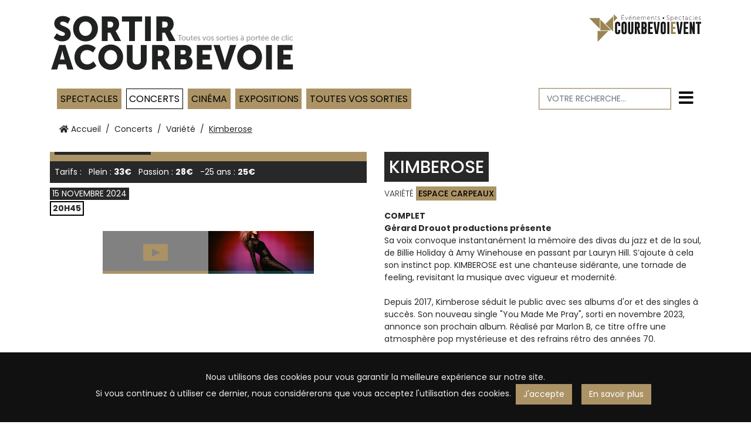

--- FILE ---
content_type: text/html; charset=UTF-8
request_url: https://www.sortiracourbevoie.fr/detail/2929/kimberose
body_size: 7162
content:

<!doctype html>
<html lang="fr-FR">
    <head>
        <meta charset="utf-8">
        <meta http-equiv="X-UA-Compatible" content="IE=edge,chrome=1">
        <title>Kimberose</title>
        <meta name="description" content="Sa voix convoque instantan&amp;eacute;ment la m&amp;eacute;moire des divas du jazz et de la soul, de Billie Holiday &amp;agrave; Amy Winehouse en passant par Lauryn Hill. S&amp;rsquo;ajoute&amp;#8230;">

        <meta property="og:url"                content="" />
        <meta property="og:type"               content="article" />
        <meta property="og:title"              content="Kimberose" />
        <meta property="og:description"        content="Sa voix convoque instantan&amp;eacute;ment la m&amp;eacute;moire des divas du jazz et de la soul, de Billie Holiday &amp;agrave; Amy Winehouse en passant par Lauryn Hill. S&amp;rsquo;ajoute&amp;#8230;" />
        
                
        
<meta name="viewport" content="initial-scale=1.0,user-scalable=no,maximum-scale=1">
<meta name="apple-mobile-web-app-capable" content="yes">
<meta name="HandheldFriendly" content="True">
<meta name="apple-mobile-web-app-status-bar-style" content="black">
<link rel="apple-touch-icon" href="apple-touch-icon.png">


<link href="https://fonts.googleapis.com/css?family=Poppins:300,400,500,700" rel="stylesheet">

<link rel="stylesheet" type="text/css" media="all" href="https://www.sortiracourbevoie.fr/css/bootstrap.css?v=5">
<link rel="stylesheet" type="text/css" media="all" href="https://www.sortiracourbevoie.fr/css/plugins/webslidemenu/webslidemenu.css?v=5" /> 
<link rel="stylesheet" type="text/css" media="all" href="https://www.sortiracourbevoie.fr/css/plugins/slick/slick.css?v=5" />
<link rel="stylesheet" type="text/css" media="all" href="https://www.sortiracourbevoie.fr/css/plugins/slick/slick-theme.css?v=5" />

<link rel="stylesheet" type="text/css" media="all" href="https://www.sortiracourbevoie.fr/css/plugins/cookie-js/jquery.cookiebar.css?v=5">

<link rel="stylesheet" href="https://www.sortiracourbevoie.fr/css/plugins/typeahead/typeahead.css">

<link rel="apple-touch-icon" sizes="57x57" href="https://www.sortiracourbevoie.fr/favicon/apple-icon-57x57.png">
<link rel="apple-touch-icon" sizes="60x60" href="https://www.sortiracourbevoie.fr/favicon/apple-icon-60x60.png">
<link rel="apple-touch-icon" sizes="72x72" href="https://www.sortiracourbevoie.fr/favicon/apple-icon-72x72.png">
<link rel="apple-touch-icon" sizes="76x76" href="https://www.sortiracourbevoie.fr/favicon/apple-icon-76x76.png">
<link rel="apple-touch-icon" sizes="114x114" href="https://www.sortiracourbevoie.fr/favicon/apple-icon-114x114.png">
<link rel="apple-touch-icon" sizes="120x120" href="https://www.sortiracourbevoie.fr/favicon/apple-icon-120x120.png">
<link rel="apple-touch-icon" sizes="144x144" href="https://www.sortiracourbevoie.fr/favicon/apple-icon-144x144.png">
<link rel="apple-touch-icon" sizes="152x152" href="https://www.sortiracourbevoie.fr/favicon/apple-icon-152x152.png">
<link rel="apple-touch-icon" sizes="180x180" href="https://www.sortiracourbevoie.fr/favicon/apple-icon-180x180.png">
<link rel="icon" type="image/png" sizes="192x192"  href="https://www.sortiracourbevoie.fr/favicon/android-icon-192x192.png">
<link rel="icon" type="image/png" sizes="32x32" href="https://www.sortiracourbevoie.fr/favicon/favicon-32x32.png">
<link rel="icon" type="image/png" sizes="96x96" href="https://www.sortiracourbevoie.fr/favicon/favicon-96x96.png">
<link rel="icon" type="image/png" sizes="16x16" href="https://www.sortiracourbevoie.fr/favicon/favicon-16x16.png">

<link rel="stylesheet" href="https://www.sortiracourbevoie.fr/css/main.css?v=5">
 
<link rel="stylesheet" href="https://use.fontawesome.com/releases/v5.7.2/css/all.css" integrity="sha384-fnmOCqbTlWIlj8LyTjo7mOUStjsKC4pOpQbqyi7RrhN7udi9RwhKkMHpvLbHG9Sr" crossorigin="anonymous">



<script type="text/javascript">
		var BASE_URL = "https://www.sortiracourbevoie.fr/";
</script>

<!-- Global site tag (gtag.js) - Google Analytics -->
<script async src="https://www.googletagmanager.com/gtag/js?id=G-FQVL1Y845G"></script>
<script>
  window.dataLayer = window.dataLayer || [];
  function gtag(){dataLayer.push(arguments);}
  gtag('js', new Date());

  gtag('config', 'G-FQVL1Y845G');
</script>   
        
        <link type="text/css" rel="stylesheet" href="https://cdn.jsdelivr.net/jquery.jssocials/1.4.0/jssocials.css" />
<link type="text/css" rel="stylesheet" href="https://cdn.jsdelivr.net/jquery.jssocials/1.4.0/jssocials-theme-minima.css" />

<link type="text/css" rel="stylesheet" href="https://www.sortiracourbevoie.fr/css/plugins/magnific-popup/magnific-popup.css" />
<link rel="stylesheet" href="https://www.sortiracourbevoie.fr/css/plugins/plyr/plyr.css" /> 
 
  

    </head>
    <body id="top">

        <div class="wsmenucontainer clearfix">
            <div class="overlapblackbg"></div>

<div class="wsmobileheader clearfix">
    <a id="wsnavtoggle" class="animated-arrow"><span></span></a>
    <div href="https://www.sortiracourbevoie.fr/" class="smallogo">		
    	<a href="https://www.sortiracourbevoie.fr/" class="float-right"><img src="https://www.sortiracourbevoie.fr/img/logo-courbevoie-event.svg" alt="ville de Courbevoie" class="py-1 mt-1 mr-2 logo-courbevoie-alt"></a>
   </div>
</div>

<div class="pushtop"></div>

<div class="header">

	

	<div class="container mt-4 mb-3">
		<div class="row">
			<div class="col-lg-8">
				<a href="https://www.sortiracourbevoie.fr/"><img src="https://www.sortiracourbevoie.fr/img/logo-sortir-a-courbevoie.svg" alt="Sortir à Courbevoie" class="img-fluid logo-big-sac"></a>
			</div>
			<div class="col-lg-4 text-right">
				<a href="https://www.courbevoievent.com/" target="_blank"><img src="https://www.sortiracourbevoie.fr/img/logo-courbevoie-event.svg" alt="Courbevoie Event" class="d-none d-md-inline-block img-fluid logo-courbevoie"></a> 
			</div>
		</div>
	</div>

	<div class="container ">
		<div class="row justify-content-between align-items-center no-gutters " id="bigmenu">
			<div class="col-lg-9" id="wrapper-menu">
			    <nav class="wsmenu clearfix">
			        <ul class="mobile-sub mobile_nav wsmenu-list nav">
			        	<li class="d-lg-none no-bg-roll"><a href="https://sortiracourbevoie.mapado.com/" target="_blank" class="text-primary ft-light mb-0 no-underline"><span class="h2 text-black"><i class="fas fa-ticket-alt"></i> BILLETTERIE</span></a></li>
 
						 
			        								
										        					        						        						        												      

								   			 
				        		<li class="text-uppercase bg-primary">
				        			<a href="https://www.sortiracourbevoie.fr/voir/spectacles/tous">Spectacles</a>
				        							        		</li> 
				        		    
			        					        								
										        					        						        						        												      

								   			 
				        		<li class="text-uppercase active">
				        			<a href="https://www.sortiracourbevoie.fr/voir/concerts/tous">Concerts</a>
				        							        		</li> 
				        		    
			        					        								
										        					        						        						        												      

								   			 
				        		<li class="text-uppercase bg-primary">
				        			<a href="https://www.sortiracourbevoie.fr/voir/cinema/tous">Cinéma</a>
				        							        		</li> 
				        		    
			        					        								
										        					        						        						        												      

								   			 
				        		<li class="text-uppercase bg-primary">
				        			<a href="https://www.sortiracourbevoie.fr/voir/expositions/tous">Expositions</a>
				        							        		</li> 
				        		    
			        					        								
										        					        								
										        					        								
										        					        								
										        					        								
										        					        								
										        					        								
										        					        	  
			        	<li class="text-uppercase bg-primary"><a href="https://www.sortiracourbevoie.fr/voir/tous">TOUTES VOS SORTIES</a></li>
			        	
			        	<li class="d-lg-none no-bg-roll">
			        		<a href="https://www.sortiracourbevoie.fr/infos-pratiques" class="text-primary ft-light mb-0 no-underline"><span class="h4 text-black"><i class="fas fa-info-circle"></i> INFOS PRATIQUES</span></a> 
			        </ul>
			    </nav>
			</div>
			<div class="col-lg-3">
				<div class="d-flex justify-content-between align-items-center " >
					<form class="w-100">
						<div class="input-group border border-primary">
							<input type="text" class="form-control Typeahead" placeholder="VOTRE RECHERCHE…" aria-label="Votre recherche" aria-describedby="btnsearch">
							<div class="Typeahead-spinner"><i class="fas fa-spinner fa-lg fa-pulse"></i></div>
						</div>
						<div class="Typeahead-menu"></div> 
					</form>
					<button class="btn bg-white flex-shrink-1" id="btn_off_canvas" type="button" data-toggle="canvas" data-target="#bs-canvas-right" aria-expanded="false" aria-controls="bs-canvas-right"><i class="fas fa-bars fa-2x"></i></button>
				</div> 
				<div id="bs-canvas-right" class="bs-canvas bs-canvas-right position-fixed h-100">
					<div class="px-4 my-3 bg-white clearfix">
						<button type="button" class="bs-canvas-close close" aria-label="Close" aria-expanded="false"><i class="fas fa-times fa-2x"></i></button>
					</div>
				    <div class="bs-canvas-content bg-white  p-3">
				    	<div class="mb-5">
					    	<a href="https://www.sortiracourbevoie.fr/voir/tous" class="btn btn-link btn-block">AGENDA</a>
					    	<a href="https://sortiracourbevoie.mapado.com/" target="_blank" class="btn btn-link btn-block">BILLETTERIE</a>
					    	<a href="https://www.sortiracourbevoie.fr/nosoffres" class="btn btn-link btn-block">NOS OFFRES</a>
					    	<a href="https://www.sortiracourbevoie.fr/location-salles" class="btn btn-link btn-block">LOCATION SALLES</a>
					    	<a href="https://www.sortiracourbevoie.fr/infos-pratiques" class="btn btn-link btn-block">INFOS PRATIQUES</a>
					    	<a href="https://www.sortiracourbevoie.fr/contact" class="btn btn-link btn-block">CONTACT</a>
					    	<a href="https://www.sortiracourbevoie.fr/newsletter-inscription" class="btn btn-link btn-block">NEWSLETTER</a>
				        </div> 
				    </div>    
			 	</div>

			</div>
					</div> 
	</div>
</div>
  
 

             
	<nav aria-label="breadcrumb" class="container">
	<div class="row">
		<div class="col-12">
			<ol class="breadcrumb">
						<li class="breadcrumb-item " aria-current="page"><a href="https://www.sortiracourbevoie.fr/"><i class="fas fa-home"></i> Accueil</a></li>
						<li class="breadcrumb-item " aria-current="page"><a href="https://www.sortiracourbevoie.fr/voir/concerts/tous">Concerts</a></li>
						<li class="breadcrumb-item " aria-current="page"><a href="https://www.sortiracourbevoie.fr/voir/concerts/variete">Variété</a></li>
						<li class="breadcrumb-item active" aria-current="page">Kimberose</li>
						</ol>
		</div>
	</div>
</nav> 
 

  

 

<section class="container mb-4" itemscope itemtype="http://schema.org/Event" >
	<div class="row">
		<div class="col-md-6"> 
			
			<div class="position-relative">
				<div class="encart bottom alt"> 
					<div class="slider-for">
					 
						 
						<div>
							<a href="#blockplayer" class="inline-popup d-block position-relative">
								<div class="ico-player"><i class="fab fa-youtube fa-5x"></i></div>
								<img src="https://img.youtube.com/vi/S_6ICvJ6Nms/hqdefault.jpg" style="width:100%;height:auto">
							</a>
							<div class="mfp-hide mfp-bgvideo" id="blockplayer">
								<div class="embed-responsive embed-responsive-16by9 plyr__video-embed" id="player">		
																			<iframe src="https://www.youtube.com/embed/S_6ICvJ6Nms?origin=https://plyr.io&amp;iv_load_policy=3&amp;modestbranding=1&amp;playsinline=1&amp;showinfo=0&amp;rel=0&amp;enablejsapi=1" allowfullscreen allowtransparency allow="autoplay"></iframe> 
													 
									
								</div>
							</div>							
						</div>
											 
												<div>
							<a href="https://www.sortiracourbevoie.fr/mesimages/bibliotheque/articles/1140x640/kimberose.png" class="img-popup-gallery"><img src="https://www.sortiracourbevoie.fr/mesimages/bibliotheque/articles/720x480/kimberose.png" alt="Kimberose" class="img-fluid"></a>
						</div>
																</div>
					<div class="content pt-2 pb-1 px-2 text-uppercase">
						<div class="content-text position-relative min-h60"> 
							 
														<a href="https://sortiracourbevoie.mapado.com/event/343702-kimberose" class="text-uppercase mt-3 p-2 bg-dark text-white d-inline-block" target="_blank">Réserver vos places</a>							<div class="clearfix"></div>
						</div>		
					</div> 
				</div>
							</div>
			

			<!-- TARIFS -->
						<div class="bg-dark text-white p-2" itemprop="offers" itemscope itemtype="http://schema.org/Offer">
				<meta itemprop="priceCurrency" content="EUR" />
				<meta itemprop="availability" content="stock" />
				<meta itemprop="url" content="https://sortiracourbevoie.mapado.com/event/343702-kimberose" />				<ul class="list-inline mb-0">
					<li class="list-inline-item">Tarifs : </li>
										<li class="list-inline-item" itemprop="price" content="33.00">Plein : <strong>33&euro;</strong> </li>
										<li class="list-inline-item" itemprop="price" content="28.00">Passion : <strong>28&euro;</strong> </li>
										<li class="list-inline-item" itemprop="price" content="25.00">-25 ans : <strong>25&euro;</strong> </li>
									</ul>
			</div> 
									<!-- DATES -->  
			 
				<div class="d-inline-block my-2 align-top">
					<div class="bg-dark px-1 text-white text-uppercase">
						<meta itemprop="startDate" content="2024-11-15" />
						<meta itemprop="endDate" content="2024-11-15" />
													15 novembre 2024
						</div> 
													 
								<div class="hour-text"><span>20h45</span></div>
							  
										</div>
			 
			
				
			<div class="detail-thumbs-slider mt-3">  
														<div><img src="https://www.sortiracourbevoie.fr/img/video-thumb.png" alt="voir la vidéo" class="img-fluid"></div>
																			<div><img src="https://www.sortiracourbevoie.fr/mesimages/bibliotheque/articles/540x221/kimberose.png" alt="Kimberose" class="img-fluid"></div>
									 
			</div> 
						 
		</div>
		<div class="col-md-6">
			 
			<h1 class="text-uppercase p-2 bg-dark text-white d-inline-block" itemprop="name">Kimberose</h1>
			<div class="w-100"></div>
			<h6 class="text-uppercase d-inline-block ft-light">Variété</h6>
							<h6 class="text-uppercase bg-primary d-inline-block p-1"><a href="#infoslieu" class="inline-popup text-black"> Espace Carpeaux</a></h6>
				
				<div id="infoslieu" class="mfp-500 mfp-hide mfp-bgwhite">
					 <div itemprop="location" itemscope itemtype="http://schema.org/Place" class="mb-3">
						<h1 class="mt-3 text-uppercase p-2" itemprop="name">Espace Carpeaux</h1>
						<div class="w-100"></div>
					
													<p class="float-right"><a href="http://courbevoie.plan-interactif.com/?follow=M199181" target="_blank" class="btn btn-dark"><i class="fas fa-map-marked-alt fa-2x"></i> Voir le plan</a></p>					
												<div itemprop="address" itemscope itemtype="http://schema.org/PostalAddress">
							<span itemprop="streetAddress">15 boulevard Aristide Briand</span>
							</span>
							<br><span itemprop="postalCode">92400</span> 
							<span itemprop="addressLocality">Courbevoie</span>
						</div> 
					</div>
					
											<h5>Horaires</h5>
						<div><h3>Horaire de la billetterie spectacles :</h3>
<p>Mardi, jeudi et vendredi de 17h &agrave; 19h</p></div>
									</div>
			
			<div class="w-100"></div> 

						
			<div class="clearfix"></div>

			<p class="text-uppercase my-2" itemprop="duration" content="">						</p>
			
			<strong>COMPLET<br />G&eacute;rard Drouot productions pr&eacute;sente&nbsp;</strong>

			<div class="mb-3" itemprop="description"><span>Sa voix convoque instantan&eacute;ment la m&eacute;moire des divas du jazz et de la soul, de Billie Holiday &agrave; Amy Winehouse en passant par Lauryn Hill. S&rsquo;ajoute &agrave; cela son instinct pop. KIMBEROSE est une chanteuse sid&eacute;rante, une tornade de feeling, revisitant la musique avec vigueur et modernit&eacute;. <br /><br />Depuis 2017, Kimberose s&eacute;duit le public avec ses albums d'or et des singles &agrave; succ&egrave;s. Son nouveau single "You Made Me Pray", sorti en novembre 2023, annonce son prochain album. R&eacute;alis&eacute; par Marlon B, ce titre offre une atmosph&egrave;re pop myst&eacute;rieuse et des refrains r&eacute;tro des ann&eacute;es 70. <br /><br />Kimberose continue donc d&rsquo;&eacute;crire son histoire, en m&ecirc;lant ses multiples inspirations musicales, sa personnalit&eacute; affirm&eacute;e et solaire mais surtout en signant le tout d&rsquo;une voix toujours aussi impressionnante, unique en son genre.</span></div>			
			
			<div class="float-right"> 
				 <div class="share"></div> </div>
			
			<!-- partenaires --> 
						</div>
		</div>
	</div>	
</section>

<section class="container mb-4">
	<div class="row">
		<div class="col-md-6">
			<h4 class="text-uppercase"><span class="ft-normal">&gt; Ce soir</span> à l'affiche</h4>
			<div class="row">
				

  
			</div>
		</div>
		<div class="col-md-6">
			<h4 class="text-uppercase"><span class="ft-normal">&gt; Également dans la catégorie</span> Variété</h4>
			<div class="row">
				
 
		
							 
		<div class="col-md-6">
			<div class="position-relative">
				<div class="encart bg-dark top text-right mBottom10">
					<div class="img"><a href="https://www.sortiracourbevoie.fr/detail/3310/michel-fugain"><img src="https://www.sortiracourbevoie.fr/mesimages/bibliotheque/articles/540x300/michel_fugain__copyright_ingrid_mareski.jpg" alt="Michel Fugain"  class="img-fluid"></a></div>
					<a href="https://www.sortiracourbevoie.fr/detail/3310/michel-fugain" class="d-block content pt-2 pb-1 px-2 text-uppercase">
						<div class="content-text position-relative">
							<h5 class="mb-0 text-truncate text-primary"><strong>Michel Fugain</strong></h5>
							<h6 class="text-truncate text-gray-200"><small>Variété &bull; <span class="ft-light">Espace Carpeaux</span></small></h6> 
							<div class="mb-1 text-truncate"><small class="bg-gray-200 p-1 text-black">Le 10 mars 2026</small></div>
						</div> 
					</a>
				</div> 
							</div> 
		</div> 
	 
 
		
							 
		<div class="col-md-6">
			<div class="position-relative">
				<div class="encart bg-dark top text-right mBottom10">
					<div class="img"><a href="https://www.sortiracourbevoie.fr/detail/3309/laurent-voulzy"><img src="https://www.sortiracourbevoie.fr/mesimages/bibliotheque/articles/540x300/laurent_voulzy__copyright_philippe_abergel.jpg" alt="Laurent Voulzy"  class="img-fluid"></a></div>
					<a href="https://www.sortiracourbevoie.fr/detail/3309/laurent-voulzy" class="d-block content pt-2 pb-1 px-2 text-uppercase">
						<div class="content-text position-relative">
							<h5 class="mb-0 text-truncate text-primary"><strong>Laurent Voulzy</strong></h5>
							<h6 class="text-truncate text-gray-200"><small>Variété &bull; <span class="ft-light">Centre Evénementiel de Courbevoie</span></small></h6> 
							<div class="mb-1 text-truncate"><small class="bg-gray-200 p-1 text-black">Le 19 févr. 2026</small></div>
						</div> 
					</a>
				</div> 
							</div> 
		</div> 
	 

 
				 
			</div>
		</div>
	</div>
</section>

	
 
            
            <footer class="text-gray-300 mt-3">
	<div class="container">
		<div class="row small-gutters">
			<div class="col-md-9 mb-3">
				<div class="bg-dark">
					<div class="row">
						<div class="col-md-12">
							<div class="p-3 d-md-flex justify-content-between"> 
								<img src="https://www.sortiracourbevoie.fr/img/logo-footer.svg" alt="ville de Courbevoie" width="180" class="mb-2">	
								<div><a href="https://www.sortiracourbevoie.fr/newsletter-inscription" class="btn btn-primary">ABONNEZ-VOUS À NOTRE NEWSLETTER</a> </div>
							</div> 

							<div class="row">
								<div class="col-md-4">
									<ul class="list-unstyled ft-light mt-3 ml-3">
										<li class="mb-2"><a href="https://www.google.com/maps/d/u/0/viewer?mid=1meCSeoyUSFzKF1v2k_K5uLgNptc7UaM&ll=48.90093579382914%2C2.2659381499999753&z=16" class="text-gray-300" target="_blank"><i class="fas fa-map-marked-alt mr-2 text-primary"></i>PLAN DE NOS LIEUX</a></li>
										<li class="mb-2"><a href="https://www.sortiracourbevoie.fr/voir/tous" class="text-gray-300" ><i class="far fa-calendar-alt mr-2 text-primary"></i>AGENDA</a></li>
						    			<li class="mb-2"><a href="https://sortiracourbevoie.mapado.com/" target="_blank" class="text-gray-300"><i class="fas fa-ticket-alt mr-2 text-primary"></i>BILLETTERIE</a></li>
						    			<li class="mb-2"><a href="https://www.sortiracourbevoie.fr/nosoffres"class="text-gray-300" ><i class="fas fa-heart mr-2 text-primary"></i>NOS OFFRES</a></li>
																			</ul>  
								</div>
								<div class="col-md-4">
									<ul class="list-unstyled ft-light mt-3  ml-3">
										<li class="mb-2"><a href="https://www.sortiracourbevoie.fr/location-salles" class="text-gray-300"><i class="fas fa-building mr-2 text-primary"></i>LOCATION DE SALLES</a></li>
							    		<li class="mb-2"><a href="https://www.sortiracourbevoie.fr/infos-pratiques" class="text-gray-300"><i class="fas fa-info-circle mr-2 text-primary"></i>INFOS PRATIQUES</a></li>
							    		<li class="mb-2"><a href="mailto:relation.client@cec92.com" class="text-gray-300"><i class="fas fa-envelope mr-2 text-primary"></i>NOUS CONTACTER</a></li>
									</ul>
								</div>
								<div class="col-md-4">
									<ul class="list-unstyled ft-light mt-3  ml-3">
										<li class="mb-2"><a href="https://www.sortiracourbevoie.fr/rgpd" class="text-gray-300"><i class="fas fa-database mr-2 text-primary"></i>RGPD</a></li>
										<li class="mb-2"><a href="https://www.sortiracourbevoie.fr/cgv" class="text-gray-300"><i class="fas fa-book mr-2 text-primary"></i>CGV</a> </li>
										<li class="mb-2"><a href="https://www.sortiracourbevoie.fr/mentions" class="text-gray-300"><i class="fas fa-balance-scale mr-2 text-primary"></i>MENTIONS LÉGALES</a></li>
										<li class="mb-2"><a href="https://www.sortiracourbevoie.fr/credits" class="text-gray-300"><i class="fas fa-address-book mr-2 text-primary"></i>CRÉDITS</a></li>
									</ul>
								</div>
							</div>
						</div>  
					</div>
				</div>
			</div>
			<div class="col-md-3">
				
				<div class="bg-primary py-4 px-3 text-center text-black mb-3">
					SUIVEZ-NOUS SUR <a href="https://www.facebook.com/sortiracourbevoie" target="_blank" class="text-black"><i class="fab fa-lg fa-facebook"></i></a>  <a href="https://www.instagram.com/sortiracourbevoie/" target="_blank" class="text-black"><i class="fab fa-lg fa-instagram"></i></a> <a href="https://www.youtube.com/@courbevoievent/featured" target="_blank" class="text-black"><i class="fab fa-lg fa-youtube"></i></a>
				</div> 

				<div class="row">
					<div class="col-12">  
						<iframe src="https://www.instagram.com/sortiracourbevoie/embed" width="100%" height="100" frameborder="0" scrolling="no" allowtransparency="true"></iframe>
					</div> 
				</div>
				  
			</div>
		</div>
		 
	</div>
</footer>


				    

        </div><!-- /wsmenucontainer -->
        
        <script src="https://cdnjs.cloudflare.com/ajax/libs/jquery/3.2.1/jquery.min.js"></script> 
        <script>window.jQuery || document.write('<script src="https://www.sortiracourbevoie.fr/js/plugins/jquery.min.js"><\/script>')</script>
        
        <script type="text/javascript" src="https://www.sortiracourbevoie.fr/js/bs4/bootstrap.bundle.min.js"></script>

        <script src="https://cdn.jsdelivr.net/parsleyjs/2.6.0/parsley.min.js"></script>
        <script src="https://cdn.jsdelivr.net/parsleyjs/2.6.0/i18n/fr.js"></script> 
        
        <script type="text/javascript" src="https://www.sortiracourbevoie.fr/js/plugins/cookie-js/jquery.cookiebar.js?v=5.2"></script> 
        
        <script type="text/javascript" src="https://www.sortiracourbevoie.fr/js/plugins/webslidemenu.js?v=5.2"></script>
        <script type="text/javascript" src="https://www.sortiracourbevoie.fr/js/plugins/slick/slick.min.js"></script>
        <script type="text/javascript" src="https://www.sortiracourbevoie.fr/js/plugins/jquery.matchHeight-min.js"></script>
        <script type="text/javascript" src="https://www.sortiracourbevoie.fr/js/main.js?v=5.2"></script> 

 
        <script type="text/javascript" src="https://www.sortiracourbevoie.fr/js/plugins/js-socials/jssocials.min.js"></script> 
<script type="text/javascript" src="https://www.sortiracourbevoie.fr/js/plugins/plyr/plyr.polyfilled.min.js"></script> 

<script type="text/javascript"  src="https://www.sortiracourbevoie.fr/js/plugins/magnific-popup/jquery.magnific-popup.min.js"></script>
<script type="text/javascript" src="https://www.sortiracourbevoie.fr/js/plugins/ics/ics.deps.min.js"></script> 

<script type="text/javascript">


			 
		  
		  
	  
  
 
	cal_single = ics(); 
    cal_single.addEvent('Kimberose', '', 'Espace Carpeaux ', '11/15/2024 20:45:00', '11/15/2024 20:45:00');
</script>

   

        <script id="result-template" type="text/x-handlebars-template">
          <div class="ProfileCard">
            <a href="{{url}}" class="text-black">
            {{~#if url_img}}
            <img class="ProfileCard-avatar" src="https://www.sortiracourbevoie.fr/mesimages/bibliotheque/articles/540x221/{{url_img}}">
            {{~/if~}}
            
            <div class="ProfileCard-details">
              <div class="ProfileCard-titre">{{titre}}</div>
              <div>{{tel}}</div>
              <div class="ProfileCard-section">{{section}} /</div> 
              <div class="ProfileCard-categorie">{{categorie}}</div>
            </div> 
            
            </a>
          </div>
        </script>

        <script id="empty-template" type="text/x-handlebars-template">
            <div class="EmptyMessage">Il semble qu'il n'y ait pas de résultat pour votre recherche.</div>
        </script>

        <script type="text/javascript" src="https://www.sortiracourbevoie.fr/js/plugins/handlebars/handlebars-v4.1.0.js"></script>

        <script type="text/javascript" src="https://www.sortiracourbevoie.fr/js/plugins/typeahead/typeahead.bundle.min.js"></script>

         <script>
            // Configuration du tracker SPREAD
            var spconfig = {
                public_key: "33333131b132b09ad064c19e2ed9fd7989966a4e98e4ea24a3d576b700", 
                debug: false,
                set_cookie: true
            };
            
            // Méthode de chargement du tracker
            function loadSpreadTracker(){window.domLoadEventFired=!0;var a=document.createElement("script");a.type="text/javascript",a.async=!0,a.charset="UTF-8",a.id="spread-tracker",a.src="//static-sb.com/js/sb-tracker.js",document.body.appendChild(a)}window.addEventListener?window.addEventListener("load",loadSpreadTracker,!1):window.attachEvent?window.attachEvent("onload",loadSpreadTracker):window.onload=loadSpreadTracker;
        </script>
        <script type="text/javascript"> 
        $(document).ready(function() {  

            
	if($('#player').length>0)
	{
		const player = new Plyr('#player');
	}
	$(".share").jsSocials({
			shareIn: "popup",
			showCount: false,
			showLabel: true,
			shares: [
				{ share: "facebook", label: "Facebook" },
				{ share: "twitter", label: "Twitter" } 
			]
		});
 

         $('.slider-for').slick({
		  slidesToShow: 1,
		  slidesToScroll: 1,
		  arrows: false,
		  fade: true,
		  asNavFor: '.detail-thumbs-slider',
		  adaptiveHeight: true
		});
		$('.detail-thumbs-slider').slick({
		  slidesToShow: 3,
		  slidesToScroll: 1,
		  asNavFor: '.slider-for',
		  dots: false,
		  arrows :false,
		  centerMode: false,
		  focusOnSelect: true
		});
		
		var stopVideo = function(player) {
		    var vidSrc = player.prop('src');
		    player.prop('src', ''); // to force it to pause
		    player.prop('src', vidSrc);
		};
		$('.slider-for').on('beforeChange', function(event, slick, currentSlide, nextSlide){
		 	stopVideo($('#ytvideo'));
		});
		     
		

	   
	  
  

        }); 
        </script> 
    </body>
</html>


--- FILE ---
content_type: text/css
request_url: https://www.sortiracourbevoie.fr/css/plugins/webslidemenu/webslidemenu.css?v=5
body_size: 1440
content:
.wsmain body,.wsmain h1,.wsmain h2,.wsmain h3,.wsmain h4,.wsmain h5,.wsmain h6,.wsmain html,.wsmain iframe{font:inherit;font-size:1rem;font-smooth:subpixel-antialiased;margin:0;padding:0;vertical-align:baseline;border:0;-webkit-text-size-adjust:100%;-ms-text-size-adjust:100%;-webkit-font-smoothing:subpixel-antialiased!important;font-smoothing:subpixel-antialiased!important}.wsmenu a:focus{outline:0!important}.wsmenu:after,.wsmenu:before{display:table;content:''}.wsmenu:after{clear:both}.overlapblackbg,.wsmenu-list .wsmenu-click,.wsmobileheader{display:none}.wsmenu{position:relative;width:100%;padding:0;padding:.5rem}.wsmenu-list,.wsmenu-list li .megamenu{position:relative;width:100%;text-align:left}.wsmenu-list>li{margin:.25rem;text-align:center}.wsmenu-list li a{font-size:1rem;line-height:2.1rem;display:block;padding:0 .3rem;color:#000}.wsmenu-list li a:hover{text-decoration:none;color:#fff}.wsmenu-list>li>a{position:relative;border:solid 1px transparent}.wsmenu-list>li.active>a,.wsmenu-list>li:hover>a{text-decoration:none;border-color:#000}.wsmenu-list>li.active>a{color:#000}.wsmenu-list li .megamenu{position:absolute;top:100%;left:0;visibility:hidden;margin-top:20px;padding-left:.3rem;transition:transform .3s,opacity .3s;transition:transform .3s,opacity .3s,-webkit-transform .3s;-webkit-transform:rotateX(-75deg);transform:rotateX(-75deg);-webkit-transform-origin:0 0;transform-origin:0 0;opacity:0;transform-style:preserve-3d;-o-transform-style:preserve-3d;-moz-transform-style:preserve-3d;-webkit-transform-style:preserve-3d}.wsmenu-list li.active .megamenu{visibility:visible;-webkit-transform:rotateX(0deg);transform:rotateX(0deg);opacity:1}.wsmenu-list li .megamenu li{margin:0 .1rem .5rem}.wsmenu-list li .megamenu li,.wsmenu-list li .megamenu li a{display:inline-block;background-color:#fff}.wsmenu-list li .megamenu li a:hover,.wsmenu-list li .megamenu li.active a{display:inline-block;color:#ac9365;background-color:#000}@media only screen and (min-width:992px){.wsmenu-list>li.name{display:inline-block}}@media only screen and (min-width:992px) and (max-width:1199px){.wsmenu-list li a{font-size:.875rem}}@media only screen and (max-width:991px){.wsmenu{background:0 0}.wsmenu .wsmenu-list li a .arrow:after,.wsmenu-list>li.logo{display:none!important}.wsmobileheader,.wsoffcanvasopener .wsmenu{left:0;transition:all .4s ease-in-out}.wsmenucontainer.wsoffcanvasopener{display:block}.wsmobileheader{position:relative;top:0;right:0;display:block!important}.overlapblackbg{position:fixed;z-index:5;top:0;left:0;display:none;width:100%;height:100%;cursor:pointer;background-color:rgba(0,0,0,.45)}.wsoffcanvasopener .overlapblackbg{display:block!important}.wsmenucontainer{overflow:hidden;transition:all .4s ease-in-out;-webkit-backface-visibility:hidden;-moz-backface-visibility:hidden;-ms-backface-visibility:hidden}.wsmenu-list .wsmenu-click{position:absolute;top:0;right:0;display:block;width:100%;height:43px;cursor:pointer}.wsmenu-list .wsmenu-click i{font-size:21px;display:block;float:right;width:25px;height:23px;margin-top:11px;margin-right:8px;cursor:pointer;color:rgba(0,0,0,.25);background-size:25px}.ws-activearrow>i,.wsmenu-rotate{-webkit-transform:rotate(180deg);transform:rotate(180deg)}.wsmenu{top:0;left:-90%;width:90%;height:100%;margin:0;border:0!important;border-radius:0;background-color:#fff!important}.wsmenu .wsmenu-list{display:block!important;overflow-y:auto;height:100%}.wsmenu .wsmenu-list>li{position:relative;display:block;float:none;margin-bottom:5px;padding:.3rem;white-space:inherit;border-right:none;border-bottom:#ccc solid 1px;background-color:transparent}.wsmenu>.wsmenu-list>li>a{position:static;display:block;width:100%;text-align:center}.wsmenu>.wsmenu-list>li>a>.fa{font-size:16px;vertical-align:baseline;color:#000}.wsmenu .wsmenu-list li ul li a .fa.fa-caret-right{font-size:12px!important;color:#8e8e8e}.wsmenu-list .megamenu{position:relative!important;top:0;display:none;visibility:visible!important;margin-top:0;padding:10px 0;-webkit-transform:none!important;transform:none!important;opacity:1!important;background-color:#fff}.wsmenu-list .megamenu li{border:solid 1px #000}.wsmenu-list .megamenu li a{font-size:.875rem}.wsmenu-list>li.active>a,.wsmenu-list>li:hover>a{border:solid 1px transparent;background-color:#ac9365!important}.wsmenu-list>li.no-bg-roll.active>a,.wsmenu-list>li.no-bg-roll:hover>a{border:solid 1px transparent;background-color:transparent!important}.wsmenu-list>li.no-bg-roll.active>a i,.wsmenu-list>li.no-bg-roll:hover>a i{color:#ac9365}.animated-arrow,.callusicon,.wsmenu{position:fixed;z-index:102;transition:all .4s ease-in-out}.animated-arrow{left:0;top:0}.callusicon{font-size:25px;top:13px;right:15px;width:25px;height:25px;color:#000}.callusicon:focus,callusicon:hover{color:#fff!important}.wsoffcanvasopener .callusicon{display:none!important}.smallogo{position:fixed;z-index:3;display:block;width:100%;height:52px;padding-top:1px;background:#fff;box-shadow:0 1px 4px rgba(0,0,0,.5)}.wsoffcanvasopener .animated-arrow{left:100%;margin-left:-30px}.animated-arrow{margin:10px 0 0 15px;padding:13px 35px 16px 0;cursor:pointer}.animated-arrow span,.animated-arrow span:after,.animated-arrow span:before{position:absolute;display:block;width:23px;height:3px;content:'';cursor:pointer;background:#000}.animated-arrow span:before{top:-7px}.animated-arrow span:after{bottom:-7px}.animated-arrow span,.animated-arrow span:after,.animated-arrow span:before{transition:all 500ms ease-in-out}.wsoffcanvasopener .animated-arrow span{background-color:transparent}.animated-arrow.active span:after,.wsoffcanvasopener .animated-arrow span:before{top:7px}.wsoffcanvasopener .animated-arrow span:before{bottom:0;-webkit-transform:rotate(45deg);transform:rotate(45deg)}.wsoffcanvasopener .animated-arrow span:after{-webkit-transform:rotate(-45deg);transform:rotate(-45deg)}}

--- FILE ---
content_type: text/css
request_url: https://www.sortiracourbevoie.fr/css/plugins/slick/slick-theme.css?v=5
body_size: 689
content:
@charset 'UTF-8';.slick-loading .slick-list{background:#fff url(ajax-loader.gif) center center no-repeat}.slick-next,.slick-prev{font-size:0;line-height:0;position:absolute;z-index:2;top:50%;display:block;width:40px;height:40px;padding:0;cursor:pointer;-webkit-transform:translate(0,-50%);transform:translate(0,-50%);color:#282828;border:0;outline:0;background:0 0}.slick-dots li button:focus,.slick-dots li button:hover,.slick-next:focus,.slick-prev:focus{outline:0}.slick-dots li button,.slick-next:hover,.slick-prev:hover{color:#fff;outline:0;background:0 0}.slick-next:hover:before,.slick-prev:hover:before{opacity:1;color:#fff}.slick-next.slick-disabled:before,.slick-prev.slick-disabled:before{opacity:1}.primary-over .slick-next:hover,.primary-over .slick-prev:hover{color:#ac9365}.primary-over .slick-next:hover:before,.primary-over .slick-prev:hover:before{opacity:1;color:#ac9365}.slick-next:before,.slick-prev:before{font-family:'Poppins';font-size:70px;font-weight:700;line-height:40px;cursor:pointer;opacity:1;color:#323232;-webkit-font-smoothing:antialiased;-moz-osx-font-smoothing:grayscale}.slick-prev{left:-45px}[dir=rtl] .slick-prev{right:-45px;left:auto}.slick-prev:before{content:'<'}.slick-next:before,[dir=rtl] .slick-prev:before{content:'>'}.slick-next{right:-45px}[dir=rtl] .slick-next{right:auto;left:-45px}[dir=rtl] .slick-next:before{content:'<'}@media screen and (max-width:600px){.slick-prev{left:10px}.slick-next,[dir=rtl] .slick-prev{right:10px}[dir=rtl] .slick-next{left:10px}}.slick-dotted .slick-slider{margin-bottom:30px}.slick-dots{position:absolute;right:0;bottom:10px;left:10px;display:block;margin:0;padding:0;list-style:none;text-align:left}.slick-dots.noAbs{position:relative;left:0}.slick-dots li{position:relative;display:inline-block;width:5px;height:5px;margin:0 5px;padding:0;cursor:pointer}.slick-dots li button{font-size:0;line-height:0;display:block;width:5px;height:5px;padding:5px;cursor:pointer;color:transparent;border:0}.slick-dots li button:focus:before,.slick-dots li button:hover:before{opacity:1}.slick-dots li button:before{font-family:'Font Awesome 5 Free';font-size:6px;font-weight:900;line-height:5px;position:absolute;top:0;left:0;width:5px;height:5px;content:'\f45c';text-align:center;opacity:1;color:#fff;-webkit-font-smoothing:antialiased;-moz-osx-font-smoothing:grayscale}.slick-dots li.slick-active button:before{opacity:1;color:#ac9365}

--- FILE ---
content_type: text/css
request_url: https://www.sortiracourbevoie.fr/css/plugins/typeahead/typeahead.css
body_size: 476
content:
.twitter-typeahead{flex:1}.Typeahead{position:relative}.Typeahead-spinner{position:absolute;z-index:10;top:15px;right:55px;display:none;width:28px;height:28px}.Typeahead-hint,.Typeahead-input{width:100%}.Typeahead-menu{position:absolute;z-index:100;top:95%;left:2.5%;display:none;overflow:hidden;width:95%;margin-bottom:20px;background-color:#fff;box-shadow:0 5px 10px rgba(0,0,0,.2)}@media screen and (min-width:992px){.Typeahead-menu{left:-10%;width:120%}}.Typeahead-menu.is-open{display:block}.Typeahead-selectable{cursor:pointer}.Typeahead-selectable+.Typeahead-selectable{border-top:1px solid #ac9365}.ProfileCard{position:relative;padding:8px}.ProfileCard-avatar{position:absolute;top:8px;left:8px;width:100px;height:auto;border:2px solid #ac9365}.ProfileCard:hover .ProfileCard-avatar{border-color:#f5f8fa}.ProfileCard-details{min-height:40px;padding-left:120px}.ProfileCard-categorie,.ProfileCard-section{display:inline-block}.ProfileCard-titre{font-weight:700}.ProfileCard-section{color:#8899a6}.ProfileCard-categorie{font-size:14px;line-height:18px;margin-top:2px}.ProfileCard.is-active,.ProfileCard:hover{color:#fff;background:#ac9365}.ProfileCard.is-active .ProfileCard-stat-label,.ProfileCard.is-active .ProfileCard-titre,.ProfileCard:hover .ProfileCard-stat-label,.ProfileCard:hover .ProfileCard-titre{color:#fff}.EmptyMessage{font-size:14px;line-height:18px;position:relative;padding:10px;text-align:center}

--- FILE ---
content_type: text/css
request_url: https://www.sortiracourbevoie.fr/css/plugins/plyr/plyr.css
body_size: 4029
content:
@-webkit-keyframes plyr-progress{to{background-position:25px 0}}@keyframes plyr-progress{to{background-position:25px 0}}@-webkit-keyframes plyr-popup{0%{-webkit-transform:translateY(10px);transform:translateY(10px);opacity:.5}to{-webkit-transform:translateY(0);transform:translateY(0);opacity:1}}@keyframes plyr-popup{0%{-webkit-transform:translateY(10px);transform:translateY(10px);opacity:.5}to{-webkit-transform:translateY(0);transform:translateY(0);opacity:1}}@-webkit-keyframes plyr-fade-in{0%{opacity:0}to{opacity:1}}@keyframes plyr-fade-in{0%{opacity:0}to{opacity:1}}.plyr{font-family:Avenir,'Avenir Next','Helvetica Neue','Segoe UI',Helvetica,Arial,sans-serif;font-weight:500;line-height:1.7;position:relative;min-width:200px;max-width:100%;transition:box-shadow .3s ease;text-shadow:none;-moz-osx-font-smoothing:auto;-webkit-font-smoothing:subpixel-antialiased;direction:ltr;font-variant-numeric:tabular-nums}.plyr audio,.plyr video{width:100%;height:auto;vertical-align:middle;border-radius:inherit}.plyr button{font:inherit;line-height:inherit;width:auto}.plyr:focus{outline:0}.plyr--full-ui{box-sizing:border-box}.plyr--full-ui *,.plyr--full-ui ::after,.plyr--full-ui ::before{box-sizing:inherit}.plyr--full-ui a,.plyr--full-ui button,.plyr--full-ui input,.plyr--full-ui label{touch-action:manipulation}.plyr__badge{font-size:9px;line-height:1;padding:3px 4px;color:#fff;border-radius:2px;background:#4f5b5f}.plyr--full-ui ::-webkit-media-text-track-container{display:none}.plyr__captions{font-size:14px;position:absolute;bottom:0;left:0;display:none;width:100%;padding:10px;transition:transform .4s ease-in-out;transition:transform .4s ease-in-out,-webkit-transform .4s ease-in-out;-webkit-animation:plyr-fade-in .3s ease;animation:plyr-fade-in .3s ease;text-align:center;color:#fff}.plyr__captions .plyr__caption{line-height:185%;padding:.2em .5em;white-space:pre-wrap;border-radius:2px;background:rgba(0,0,0,.8);box-decoration-break:clone;-webkit-box-decoration-break:clone}.plyr__captions .plyr__caption div{display:inline}.plyr__captions span:empty{display:none}@media (min-width:480px){.plyr__captions{font-size:16px;padding:20px}}@media (min-width:768px){.plyr__captions{font-size:18px}}.plyr--captions-active .plyr__captions{display:block}.plyr:not(.plyr--hide-controls) .plyr__controls:not(:empty)~.plyr__captions{-webkit-transform:translateY(-40px);transform:translateY(-40px)}.plyr__control{position:relative;overflow:visible;padding:7px;cursor:pointer;transition:all .3s ease;color:inherit;border:0;border-radius:3px;background:0 0;flex-shrink:0}.plyr__control svg{display:block;width:18px;height:18px;pointer-events:none;fill:currentColor}.plyr--full-ui input[type=range]:focus,.plyr__control:focus{outline:0}.plyr__control.plyr__tab-focus{outline:0;box-shadow:0 0 0 5px rgba(172,147,101,.5)}a.plyr__control{text-decoration:none}a.plyr__control::after,a.plyr__control::before{display:none}.plyr__control.plyr__control--pressed .icon--not-pressed,.plyr__control.plyr__control--pressed .label--not-pressed,.plyr__control:not(.plyr__control--pressed) .icon--pressed,.plyr__control:not(.plyr__control--pressed) .label--pressed{display:none}.plyr--audio .plyr__control.plyr__tab-focus,.plyr--audio .plyr__control:hover,.plyr--audio .plyr__control[aria-expanded=true],.plyr--video .plyr__control.plyr__tab-focus,.plyr--video .plyr__control:hover,.plyr--video .plyr__control[aria-expanded=true]{color:#fff;background:#ac9365}.plyr--video .plyr__control svg{-webkit-filter:drop-shadow(0 1px 1px rgba(0,0,0,.15));filter:drop-shadow(0 1px 1px rgba(0,0,0,.15))}.plyr__control--overlaid{position:absolute;z-index:2;top:50%;left:50%;display:none;padding:15px;-webkit-transform:translate(-50%,-50%);transform:translate(-50%,-50%);color:#fff;border:0;border-radius:100%;background:rgba(172,147,101,.8);box-shadow:0 1px 1px rgba(0,0,0,.15)}.plyr__control--overlaid svg{position:relative;left:2px}.plyr__control--overlaid:focus,.plyr__control--overlaid:hover{background:#ac9365}.plyr--playing .plyr__control--overlaid{visibility:hidden;opacity:0}.plyr--full-ui.plyr--video .plyr__control--overlaid{display:block}.plyr--full-ui ::-webkit-media-controls{display:none}.plyr__controls{display:flex;text-align:center;align-items:center;justify-content:flex-end}.plyr__controls .plyr__menu,.plyr__controls .plyr__progress,.plyr__controls .plyr__time,.plyr__controls .plyr__volume,.plyr__controls>.plyr__control{margin-left:5px}.plyr__controls .plyr__menu+.plyr__control,.plyr__controls .plyr__progress+.plyr__control,.plyr__controls>.plyr__control+.plyr__control,.plyr__controls>.plyr__control+.plyr__menu{margin-left:2px}.plyr__controls>.plyr__control:first-child,.plyr__controls>.plyr__control:first-child+[data-plyr=pause]{margin-right:auto;margin-left:0}.plyr__controls:empty{display:none}@media (min-width:480px){.plyr__controls .plyr__menu,.plyr__controls .plyr__progress,.plyr__controls .plyr__time,.plyr__controls .plyr__volume,.plyr__controls>.plyr__control{margin-left:10px}}.plyr--audio .plyr__controls{padding:10px;color:#4f5b5f;border-radius:inherit;background:#fff}.plyr--video .plyr__controls{position:absolute;z-index:3;right:0;bottom:0;left:0;padding:20px 5px 5px;transition:opacity .4s ease-in-out,transform .4s ease-in-out;transition:opacity .4s ease-in-out,transform .4s ease-in-out,-webkit-transform .4s ease-in-out;color:#fff;border-bottom-right-radius:inherit;border-bottom-left-radius:inherit;background:linear-gradient(transparent,rgba(0,0,0,.7))}@media (min-width:480px){.plyr--video .plyr__controls{padding:35px 10px 10px}}.plyr--video.plyr--hide-controls .plyr__controls{-webkit-transform:translateY(100%);transform:translateY(100%);pointer-events:none;opacity:0}.plyr [data-plyr=airplay],.plyr [data-plyr=captions],.plyr [data-plyr=fullscreen],.plyr [data-plyr=pip],.plyr__menu .plyr__control[aria-expanded=true] .plyr__tooltip{display:none}.plyr--airplay-supported [data-plyr=airplay],.plyr--captions-enabled [data-plyr=captions],.plyr--fullscreen-enabled [data-plyr=fullscreen],.plyr--pip-supported [data-plyr=pip]{display:inline-block}.plyr__video-embed{position:relative;height:0;padding-bottom:56.25%}.plyr__video-embed iframe{position:absolute;top:0;left:0;width:100%;height:100%;-webkit-user-select:none;-moz-user-select:none;-ms-user-select:none;user-select:none;border:0}.plyr--full-ui .plyr__video-embed>.plyr__video-embed__container{position:relative;padding-bottom:240%;-webkit-transform:translateY(-38.28125%);transform:translateY(-38.28125%)}.plyr__menu{position:relative;display:flex}.plyr__menu .plyr__control svg{transition:transform .3s ease;transition:transform .3s ease,-webkit-transform .3s ease}.plyr__menu .plyr__control[aria-expanded=true] svg{-webkit-transform:rotate(90deg);transform:rotate(90deg)}.plyr__menu__container{font-size:16px;position:absolute;z-index:3;right:-3px;bottom:100%;margin-bottom:10px;-webkit-animation:plyr-popup .2s ease;animation:plyr-popup .2s ease;text-align:left;white-space:nowrap;color:#4f5b5f;border-radius:4px;background:rgba(255,255,255,.9);box-shadow:0 1px 2px rgba(0,0,0,.15)}.plyr__menu__container>div{overflow:hidden;transition:height .35s cubic-bezier(.4,0,.2,1),width .35s cubic-bezier(.4,0,.2,1)}.plyr__menu__container::after{position:absolute;top:100%;right:15px;width:0;height:0;content:'';border:4px solid transparent;border-top-color:rgba(255,255,255,.9)}.plyr__menu__container [role=menu]{padding:7px}.plyr__menu__container [role=menuitem],.plyr__menu__container [role=menuitemradio]{margin-top:2px}.plyr__menu__container [role=menuitem]:first-child,.plyr__menu__container [role=menuitemradio]:first-child{margin-top:0}.plyr__menu__container .plyr__control{font-size:14px;display:flex;width:100%;padding:4px 11px;-webkit-user-select:none;-moz-user-select:none;-ms-user-select:none;user-select:none;color:#4f5b5f;align-items:center}.plyr__menu__container .plyr__control>span{display:flex;width:100%;align-items:inherit}.plyr__menu__container .plyr__control::after{position:absolute;top:50%;content:'';-webkit-transform:translateY(-50%);transform:translateY(-50%);border:4px solid transparent}.plyr__menu__container .plyr__control--forward{padding-right:28px}.plyr__menu__container .plyr__control--forward::after{right:5px;border-left-color:rgba(79,91,95,.8)}.plyr__menu__container .plyr__control--forward.plyr__tab-focus::after,.plyr__menu__container .plyr__control--forward:hover::after{border-left-color:currentColor}.plyr__menu__container .plyr__control--back{font-weight:500;position:relative;width:calc(100% - 14px);margin:7px 7px 3px;padding-left:28px}.plyr__menu__container .plyr__control--back::after{left:7px;border-right-color:rgba(79,91,95,.8)}.plyr__menu__container .plyr__control--back::before{position:absolute;top:100%;right:0;left:0;overflow:hidden;height:1px;margin-top:4px;content:'';background:#b7c5cd;box-shadow:0 1px 0 #fff}.plyr__menu__container .plyr__control--back.plyr__tab-focus::after,.plyr__menu__container .plyr__control--back:hover::after{border-right-color:currentColor}.plyr__menu__container .plyr__control[role=menuitemradio]{padding-left:7px}.plyr__menu__container .plyr__control[role=menuitemradio]::after,.plyr__menu__container .plyr__control[role=menuitemradio]::before{border-radius:100%}.plyr__menu__container .plyr__control[role=menuitemradio]::before{display:block;width:16px;height:16px;margin-right:10px;content:'';transition:all .3s ease;background:rgba(0,0,0,.1);flex-shrink:0}.plyr__menu__container .plyr__control[role=menuitemradio]::after{top:50%;left:12px;width:6px;height:6px;transition:transform .3s ease,opacity .3s ease;transition:transform .3s ease,opacity .3s ease,-webkit-transform .3s ease;-webkit-transform:translateY(-50%) scale(0);transform:translateY(-50%) scale(0);opacity:0;border:0;background:#fff}.plyr__menu__container .plyr__control[role=menuitemradio][aria-checked=true]::before{background:#ac9365}.plyr__menu__container .plyr__control[role=menuitemradio][aria-checked=true]::after{-webkit-transform:translateY(-50%) scale(1);transform:translateY(-50%) scale(1);opacity:1}.plyr__menu__container .plyr__control[role=menuitemradio].plyr__tab-focus::before,.plyr__menu__container .plyr__control[role=menuitemradio]:hover::before{background:rgba(0,0,0,.1)}.plyr__menu__container .plyr__menu__value{display:flex;overflow:hidden;margin-right:-5px;margin-left:auto;padding-left:25px;pointer-events:none;align-items:center}.plyr--full-ui input[type=range]{display:block;width:100%;height:20px;margin:0;padding:0;transition:box-shadow .3s ease;color:#ac9365;border:0;border-radius:28px;background:0 0;-webkit-appearance:none}.plyr--full-ui input[type=range]::-webkit-slider-runnable-track{height:4px;-webkit-user-select:none;user-select:none;transition:box-shadow .3s ease;border:0;border-radius:2px;background:0 0;background-image:linear-gradient(to right,currentColor var(--value, 0),transparent var(--value, 0))}.plyr--full-ui input[type=range]::-webkit-slider-thumb{position:relative;width:14px;height:14px;margin-top:-5px;transition:all .2s ease;border:0;border-radius:100%;background:#fff;box-shadow:0 1px 1px rgba(0,0,0,.15),0 0 0 1px rgba(47,52,61,.2);-webkit-appearance:none}.plyr--full-ui input[type=range]::-moz-range-track{height:4px;-moz-user-select:none;user-select:none;transition:box-shadow .3s ease;border:0;border-radius:2px;background:0 0}.plyr--full-ui input[type=range]::-moz-range-thumb{position:relative;width:14px;height:14px;transition:all .2s ease;border:0;border-radius:100%;background:#fff;box-shadow:0 1px 1px rgba(0,0,0,.15),0 0 0 1px rgba(47,52,61,.2)}.plyr--full-ui input[type=range]::-moz-range-progress{height:4px;border-radius:2px;background:currentColor}.plyr--full-ui input[type=range]::-ms-track{height:4px;-ms-user-select:none;user-select:none;transition:box-shadow .3s ease;color:transparent;border:0;border-radius:2px;background:0 0}.plyr--full-ui input[type=range]::-ms-fill-upper{height:4px;-ms-user-select:none;user-select:none;transition:box-shadow .3s ease;border:0;border-radius:2px;background:0 0}.plyr--full-ui input[type=range]::-ms-fill-lower{height:4px;-ms-user-select:none;user-select:none;transition:box-shadow .3s ease;border:0;border-radius:2px;background:0 0;background:currentColor}.plyr--full-ui input[type=range]::-ms-thumb{position:relative;width:14px;height:14px;margin-top:0;transition:all .2s ease;border:0;border-radius:100%;background:#fff;box-shadow:0 1px 1px rgba(0,0,0,.15),0 0 0 1px rgba(47,52,61,.2)}.plyr--full-ui input[type=range]::-ms-tooltip{display:none}.plyr--full-ui input[type=range]::-moz-focus-outer{border:0}.plyr--full-ui input[type=range].plyr__tab-focus::-webkit-slider-runnable-track{outline:0;box-shadow:0 0 0 5px rgba(172,147,101,.5)}.plyr--full-ui input[type=range].plyr__tab-focus::-moz-range-track{outline:0;box-shadow:0 0 0 5px rgba(172,147,101,.5)}.plyr--full-ui input[type=range].plyr__tab-focus::-ms-track{outline:0;box-shadow:0 0 0 5px rgba(172,147,101,.5)}.plyr--full-ui.plyr--video input[type=range]::-webkit-slider-runnable-track{background-color:rgba(255,255,255,.25)}.plyr--full-ui.plyr--video input[type=range]::-moz-range-track{background-color:rgba(255,255,255,.25)}.plyr--full-ui.plyr--video input[type=range]::-ms-track{background-color:rgba(255,255,255,.25)}.plyr--full-ui.plyr--video input[type=range]:active::-webkit-slider-thumb{box-shadow:0 1px 1px rgba(0,0,0,.15),0 0 0 1px rgba(47,52,61,.2),0 0 0 3px rgba(255,255,255,.5)}.plyr--full-ui.plyr--video input[type=range]:active::-moz-range-thumb{box-shadow:0 1px 1px rgba(0,0,0,.15),0 0 0 1px rgba(47,52,61,.2),0 0 0 3px rgba(255,255,255,.5)}.plyr--full-ui.plyr--video input[type=range]:active::-ms-thumb{box-shadow:0 1px 1px rgba(0,0,0,.15),0 0 0 1px rgba(47,52,61,.2),0 0 0 3px rgba(255,255,255,.5)}.plyr--full-ui.plyr--audio input[type=range]::-webkit-slider-runnable-track{background-color:rgba(183,197,205,.66)}.plyr--full-ui.plyr--audio input[type=range]::-moz-range-track{background-color:rgba(183,197,205,.66)}.plyr--full-ui.plyr--audio input[type=range]::-ms-track{background-color:rgba(183,197,205,.66)}.plyr--full-ui.plyr--audio input[type=range]:active::-webkit-slider-thumb{box-shadow:0 1px 1px rgba(0,0,0,.15),0 0 0 1px rgba(47,52,61,.2),0 0 0 3px rgba(0,0,0,.1)}.plyr--full-ui.plyr--audio input[type=range]:active::-moz-range-thumb{box-shadow:0 1px 1px rgba(0,0,0,.15),0 0 0 1px rgba(47,52,61,.2),0 0 0 3px rgba(0,0,0,.1)}.plyr--full-ui.plyr--audio input[type=range]:active::-ms-thumb{box-shadow:0 1px 1px rgba(0,0,0,.15),0 0 0 1px rgba(47,52,61,.2),0 0 0 3px rgba(0,0,0,.1)}.plyr__poster{position:absolute;z-index:1;top:0;left:0;width:100%;height:100%;transition:opacity .2s ease;opacity:0;background-color:#000;background-repeat:no-repeat;background-position:50% 50%;background-size:contain}.plyr--stopped.plyr__poster-enabled .plyr__poster{opacity:1}.plyr__time{font-size:14px}.plyr__time+.plyr__time::before{margin-right:10px;content:'\2044'}@media (max-width:767px){.plyr__time+.plyr__time{display:none}}.plyr--video .plyr__time{text-shadow:0 1px 1px rgba(0,0,0,.15)}.plyr__tooltip{font-size:14px;font-weight:500;line-height:1.3;position:absolute;z-index:2;bottom:100%;left:50%;margin-bottom:10px;padding:5px 7.5px;transition:transform .2s .1s ease,opacity .2s .1s ease;transition:transform .2s .1s ease,opacity .2s .1s ease,-webkit-transform .2s .1s ease;-webkit-transform:translate(-50%,10px) scale(.8);transform:translate(-50%,10px) scale(.8);-webkit-transform-origin:50% 100%;transform-origin:50% 100%;white-space:nowrap;pointer-events:none;opacity:0;color:#4f5b5f;border-radius:3px;background:rgba(255,255,255,.9);box-shadow:0 1px 2px rgba(0,0,0,.15)}.plyr__tooltip::before{position:absolute;z-index:2;bottom:-4px;left:50%;width:0;height:0;content:'';-webkit-transform:translateX(-50%);transform:translateX(-50%);border-top:4px solid rgba(255,255,255,.9);border-right:4px solid transparent;border-left:4px solid transparent}.plyr .plyr__control.plyr__tab-focus .plyr__tooltip,.plyr .plyr__control:hover .plyr__tooltip,.plyr__tooltip--visible{-webkit-transform:translate(-50%,0) scale(1);transform:translate(-50%,0) scale(1);opacity:1}.plyr .plyr__control:hover .plyr__tooltip{z-index:3}.plyr__controls>.plyr__control:first-child .plyr__tooltip,.plyr__controls>.plyr__control:first-child+.plyr__control .plyr__tooltip{left:0;-webkit-transform:translate(0,10px) scale(.8);transform:translate(0,10px) scale(.8);-webkit-transform-origin:0 100%;transform-origin:0 100%}.plyr__controls>.plyr__control:first-child .plyr__tooltip::before,.plyr__controls>.plyr__control:first-child+.plyr__control .plyr__tooltip::before{left:16px}.plyr__controls>.plyr__control:last-child .plyr__tooltip{right:0;left:auto;-webkit-transform:translate(0,10px) scale(.8);transform:translate(0,10px) scale(.8);-webkit-transform-origin:100% 100%;transform-origin:100% 100%}.plyr__controls>.plyr__control:last-child .plyr__tooltip::before{right:16px;left:auto;-webkit-transform:translateX(50%);transform:translateX(50%)}.plyr__controls>.plyr__control:first-child .plyr__tooltip--visible,.plyr__controls>.plyr__control:first-child+.plyr__control .plyr__tooltip--visible,.plyr__controls>.plyr__control:first-child+.plyr__control.plyr__tab-focus .plyr__tooltip,.plyr__controls>.plyr__control:first-child+.plyr__control:hover .plyr__tooltip,.plyr__controls>.plyr__control:first-child.plyr__tab-focus .plyr__tooltip,.plyr__controls>.plyr__control:first-child:hover .plyr__tooltip,.plyr__controls>.plyr__control:last-child .plyr__tooltip--visible,.plyr__controls>.plyr__control:last-child.plyr__tab-focus .plyr__tooltip,.plyr__controls>.plyr__control:last-child:hover .plyr__tooltip{-webkit-transform:translate(0,0) scale(1);transform:translate(0,0) scale(1)}.plyr--video,.plyr__video-wrapper{overflow:hidden;background:#000}.plyr--video.plyr--menu-open{overflow:visible}.plyr__video-wrapper{position:relative;z-index:0;border-radius:inherit}.plyr__progress{position:relative;left:7px;margin-right:14px;flex:1}.plyr__progress input[type=range],.plyr__progress__buffer{width:calc(100% + 14px);margin-right:-7px;margin-left:-7px}.plyr__progress input[type=range]{position:relative;z-index:2}.plyr__progress .plyr__tooltip{font-size:14px;left:0}.plyr__progress__buffer{position:absolute;top:50%;left:0;height:4px;margin-top:-2px;padding:0;border:0;border-radius:100px;background:0 0;-webkit-appearance:none}.plyr__progress__buffer::-webkit-progress-bar{transition:width .2s ease;background:0 0}.plyr__progress__buffer::-webkit-progress-value{min-width:4px;border-radius:100px;background:currentColor}.plyr__progress__buffer::-moz-progress-bar{min-width:4px;transition:width .2s ease;border-radius:100px;background:currentColor}.plyr__progress__buffer::-ms-fill{transition:width .2s ease;border-radius:100px}.plyr--video .plyr__progress__buffer{color:rgba(255,255,255,.25);box-shadow:0 1px 1px rgba(0,0,0,.15)}.plyr--audio .plyr__progress__buffer{color:rgba(183,197,205,.66)}.plyr--loading .plyr__progress__buffer{-webkit-animation:plyr-progress 1s linear infinite;animation:plyr-progress 1s linear infinite;color:transparent;background-image:linear-gradient(-45deg,rgba(47,52,61,.6) 25%,transparent 25%,transparent 50%,rgba(47,52,61,.6) 50%,rgba(47,52,61,.6) 75%,transparent 75%,transparent);background-repeat:repeat-x;background-size:25px 25px}.plyr--video.plyr--loading .plyr__progress__buffer{background-color:rgba(255,255,255,.25)}.plyr--audio.plyr--loading .plyr__progress__buffer{background-color:rgba(183,197,205,.66)}.plyr__volume{position:relative;display:flex;align-items:center;flex:1}.plyr__volume input[type=range]{position:relative;z-index:2;margin-left:5px}@media (min-width:480px){.plyr__volume{max-width:90px}}@media (min-width:768px){.plyr__volume{max-width:110px}}.plyr--is-ios .plyr__volume,.plyr--is-ios.plyr--vimeo [data-plyr=mute]{display:none!important}.plyr:fullscreen{margin:0;border-radius:0!important;background:#000}.plyr:fullscreen video{height:100%}.plyr:fullscreen,.plyr:fullscreen .plyr__video-wrapper{width:100%;height:100%}.plyr:fullscreen .plyr__video-embed{overflow:visible}.plyr:fullscreen.plyr--vimeo .plyr__video-wrapper{top:50%;height:0;-webkit-transform:translateY(-50%);transform:translateY(-50%)}.plyr:fullscreen .plyr__control .icon--exit-fullscreen{display:block}.plyr:fullscreen .plyr__control .icon--exit-fullscreen+svg{display:none}.plyr:fullscreen.plyr--hide-controls{cursor:none}@media (min-width:1024px){.plyr:-webkit-full-screen .plyr__captions{font-size:21px}.plyr:-moz-full-screen .plyr__captions{font-size:21px}.plyr:-ms-fullscreen .plyr__captions{font-size:21px}.plyr:fullscreen .plyr__captions{font-size:21px}}.plyr:-webkit-full-screen{width:100%;height:100%;margin:0;border-radius:0!important;background:#000}.plyr:-webkit-full-screen video{height:100%}.plyr:-webkit-full-screen .plyr__video-wrapper{width:100%;height:100%}.plyr:-webkit-full-screen .plyr__video-embed{overflow:visible}.plyr:-webkit-full-screen.plyr--vimeo .plyr__video-wrapper{top:50%;height:0;-webkit-transform:translateY(-50%);transform:translateY(-50%)}.plyr:-webkit-full-screen .plyr__control .icon--exit-fullscreen{display:block}.plyr:-webkit-full-screen .plyr__control .icon--exit-fullscreen+svg{display:none}.plyr:-webkit-full-screen.plyr--hide-controls{cursor:none}@media (min-width:1024px){.plyr:-webkit-full-screen .plyr__captions{font-size:21px}}.plyr:-moz-full-screen{width:100%;height:100%;margin:0;border-radius:0!important;background:#000}.plyr:-moz-full-screen video{height:100%}.plyr:-moz-full-screen .plyr__video-wrapper{width:100%;height:100%}.plyr:-moz-full-screen .plyr__video-embed{overflow:visible}.plyr:-moz-full-screen.plyr--vimeo .plyr__video-wrapper{top:50%;height:0;transform:translateY(-50%)}.plyr:-moz-full-screen .plyr__control .icon--exit-fullscreen{display:block}.plyr:-moz-full-screen .plyr__control .icon--exit-fullscreen+svg{display:none}.plyr:-moz-full-screen.plyr--hide-controls{cursor:none}@media (min-width:1024px){.plyr:-moz-full-screen .plyr__captions{font-size:21px}}.plyr:-ms-fullscreen{margin:0;border-radius:0!important;background:#000}.plyr:-ms-fullscreen video{height:100%}.plyr:-ms-fullscreen,.plyr:-ms-fullscreen .plyr__video-wrapper{width:100%;height:100%}.plyr:-ms-fullscreen .plyr__video-embed{overflow:visible}.plyr:-ms-fullscreen.plyr--vimeo .plyr__video-wrapper{top:50%;height:0;transform:translateY(-50%)}.plyr:-ms-fullscreen .plyr__control .icon--exit-fullscreen{display:block}.plyr:-ms-fullscreen .plyr__control .icon--exit-fullscreen+svg{display:none}.plyr:-ms-fullscreen.plyr--hide-controls{cursor:none}@media (min-width:1024px){.plyr:-ms-fullscreen .plyr__captions{font-size:21px}}.plyr--fullscreen-fallback{position:fixed;z-index:10000000;top:0;right:0;bottom:0;left:0;width:100%;height:100%;margin:0;border-radius:0!important;background:#000}.plyr--fullscreen-fallback video{height:100%}.plyr--fullscreen-fallback .plyr__video-wrapper{width:100%;height:100%}.plyr--fullscreen-fallback .plyr__video-embed{overflow:visible}.plyr--fullscreen-fallback.plyr--vimeo .plyr__video-wrapper{top:50%;height:0;-webkit-transform:translateY(-50%);transform:translateY(-50%)}.plyr--fullscreen-fallback .plyr__control .icon--exit-fullscreen{display:block}.plyr--fullscreen-fallback .plyr__control .icon--exit-fullscreen+svg{display:none}.plyr--fullscreen-fallback.plyr--hide-controls{cursor:none}@media (min-width:1024px){.plyr--fullscreen-fallback .plyr__captions{font-size:21px}}.plyr__ads{position:absolute;z-index:-1;top:0;right:0;bottom:0;left:0;overflow:hidden;cursor:pointer;border-radius:inherit}.plyr__ads>div,.plyr__ads>div iframe{position:absolute;width:100%;height:100%}.plyr__ads::after{font-size:11px;position:absolute;z-index:3;right:10px;bottom:10px;padding:2px 6px;content:attr(data-badge-text);pointer-events:none;color:#fff;border-radius:2px;background:rgba(47,52,61,.8)}.plyr__ads::after:empty{display:none}.plyr__cues{position:absolute;z-index:3;top:50%;left:0;display:block;width:3px;height:4px;margin:-2px 0 0;opacity:.8;background:currentColor}.plyr--no-transition{transition:none!important}.plyr__sr-only{position:absolute!important;overflow:hidden;clip:rect(1px,1px,1px,1px);width:1px!important;height:1px!important;padding:0!important;border:0!important}.plyr [hidden]{display:none!important}

--- FILE ---
content_type: application/javascript
request_url: https://www.sortiracourbevoie.fr/js/plugins/cookie-js/jquery.cookiebar.js?v=5.2
body_size: 1237
content:
!function(h){h.cookieBar=function(c,e){if("cookies"==c)var o="cookies";else if("set"==c)o="set";else o=!1;var i={message:"We use cookies to track usage and preferences.",acceptButton:!0,acceptText:"I Understand",acceptFunction:function(e){"enabled"!=e&&"accepted"!=e&&(window.location=window.location.href)},declineButton:!1,declineText:"Disable Cookies",declineFunction:function(e){"enabled"!=e&&"accepted"!=e||(window.location=window.location.href)},policyButton:!1,policyText:"Privacy Policy",policyURL:"/privacy-policy/",autoEnable:!0,acceptOnContinue:!1,acceptOnScroll:!1,acceptAnyClick:!1,expireDays:365,renewOnVisit:!1,forceShow:!1,effect:"slide",element:"body",append:!1,fixed:!1,bottom:!1,zindex:"",domain:String(window.location.hostname),referrer:String(document.referrer)},n=(c=h.extend(i,c),new Date);n.setTime(n.getTime()+864e5*c.expireDays);var t,a,l="cb-enabled={value}; expires="+(n=n.toGMTString())+"; path=/",r="",d=document.cookie.split("; ");for(t=0;t<d.length;t++)"cb-enabled"==(a=d[t].split("="))[0]&&(r=a[1]);if(""==r&&"cookies"!=o&&c.autoEnable?(r="enabled",document.cookie=l.replace("{value}","enabled")):"accepted"!=r&&"declined"!=r||"cookies"==o||!c.renewOnVisit||(document.cookie=l.replace("{value}",r)),c.acceptOnContinue&&0<=c.referrer.indexOf(c.domain)&&-1==String(window.location.href).indexOf(c.policyURL)&&"cookies"!=o&&"set"!=o&&"accepted"!=r&&"declined"!=r&&(o="set",e="accepted"),"cookies"==o)return"enabled"==r||"accepted"==r;if("set"==o&&("accepted"==e||"declined"==e))return document.cookie=l.replace("{value}",e),"accepted"==e;var p=c.message.replace("{policy_url}",c.policyURL);if(c.acceptButton)var s='<a href="" class="cb-enable btn btn-primary mx-2">'+c.acceptText+"</a>";else s="";if(c.declineButton)var u='<a href="" class="cb-disable">'+c.declineText+"</a>";else u="";if(c.policyButton)var f='<a href="'+c.policyURL+'" class="cb-policy btn btn-primary mx-2">'+c.policyText+"</a>";else f="";if(c.fixed)if(c.bottom)var b=' class="fixed bottom"';else b=' class="fixed"';else b="";if(""!=c.zindex)var m=' style="z-index:'+c.zindex+';"';else m="";(c.forceShow||"enabled"==r||""==r)&&(c.append?h(c.element).append('<div id="cookie-bar"'+b+m+"><p>"+p+s+u+f+"</p></div>"):h(c.element).prepend('<div id="cookie-bar"'+b+m+"><p>"+p+s+u+f+"</p></div>"));var k=function(e){c.acceptOnScroll&&h(document).off("scroll"),"function"==typeof e&&e(r),"slide"==c.effect?h("#cookie-bar").slideUp(300,function(){h("#cookie-bar").remove()}):"fade"==c.effect?h("#cookie-bar").fadeOut(300,function(){h("#cookie-bar").remove()}):h("#cookie-bar").hide(0,function(){h("#cookie-bar").remove()}),h(document).unbind("click",x)},v=function(){document.cookie=l.replace("{value}","accepted"),k(c.acceptFunction)},x=function(e){h(e.target).hasClass("cb-policy")||v()};if(h("#cookie-bar .cb-enable").click(function(){return v(),!1}),h("#cookie-bar .cb-disable").click(function(){return function(){var e=new Date;for(e.setTime(e.getTime()-864e6),e=e.toGMTString(),d=document.cookie.split("; "),t=0;t<d.length;t++)0<=(a=d[t].split("="))[0].indexOf("_")?document.cookie=a[0]+"=0; expires="+e+"; domain="+c.domain.replace("www","")+"; path=/":document.cookie=a[0]+"=0; expires="+e+"; path=/";document.cookie=l.replace("{value}","declined"),k(c.declineFunction)}(),!1}),c.acceptOnScroll){var y,w=h(document).scrollTop();h(document).on("scroll",function(){y=h(document).scrollTop(),(w<y?y-w:w-y)>=Math.round(c.acceptOnScroll)&&v()})}c.acceptAnyClick&&h(document).bind("click",x)}}(jQuery);

--- FILE ---
content_type: application/javascript
request_url: https://www.sortiracourbevoie.fr/js/plugins/ics/ics.deps.min.js
body_size: 2310
content:
var saveAs=saveAs||function(u){"use strict";if(!(void 0===u||"undefined"!=typeof navigator&&/MSIE [1-9]\./.test(navigator.userAgent))){var e=u.document,l=function(){return u.URL||u.webkitURL||u},s=e.createElementNS("http://www.w3.org/1999/xhtml","a"),c="download"in s,d=/constructor/i.test(u.HTMLElement)||u.safari,f=/CriOS\/[\d]+/.test(navigator.userAgent),g=function(e){(u.setImmediate||u.setTimeout)(function(){throw e},0)},v=function(e){setTimeout(function(){"string"==typeof e?l().revokeObjectURL(e):e.remove()},4e4)},S=function(e){return/^\s*(?:text\/\S*|application\/xml|\S*\/\S*\+xml)\s*;.*charset\s*=\s*utf-8/i.test(e.type)?new Blob([String.fromCharCode(65279),e],{type:e.type}):e},r=function(e,n,t){t||(e=S(e));var r,i=this,o="application/octet-stream"===e.type,a=function(){!function(e,t,n){for(var r=(t=[].concat(t)).length;r--;){var i=e["on"+t[r]];if("function"==typeof i)try{i.call(e,n||e)}catch(e){g(e)}}}(i,"writestart progress write writeend".split(" "))};if(i.readyState=i.INIT,c)return r=l().createObjectURL(e),void setTimeout(function(){var e,t;s.href=r,s.download=n,e=s,t=new MouseEvent("click"),e.dispatchEvent(t),a(),v(r),i.readyState=i.DONE});!function(){if((f||o&&d)&&u.FileReader){var t=new FileReader;return t.onloadend=function(){var e=f?t.result:t.result.replace(/^data:[^;]*;/,"data:attachment/file;");u.open(e,"_blank")||(u.location.href=e),e=void 0,i.readyState=i.DONE,a()},t.readAsDataURL(e),i.readyState=i.INIT}r||(r=l().createObjectURL(e)),o?u.location.href=r:u.open(r,"_blank")||(u.location.href=r);i.readyState=i.DONE,a(),v(r)}()},t=r.prototype;return"undefined"!=typeof navigator&&navigator.msSaveOrOpenBlob?function(e,t,n){return t=t||e.name||"download",n||(e=S(e)),navigator.msSaveOrOpenBlob(e,t)}:(t.abort=function(){},t.readyState=t.INIT=0,t.WRITING=1,t.DONE=2,t.error=t.onwritestart=t.onprogress=t.onwrite=t.onabort=t.onerror=t.onwriteend=null,function(e,t,n){return new r(e,t||e.name||"download",n)})}}("undefined"!=typeof self&&self||"undefined"!=typeof window&&window||this.content);"undefined"!=typeof module&&module.exports?module.exports.saveAs=saveAs:"undefined"!=typeof define&&null!==define&&null!==define.amd&&define("FileSaver.js",function(){return saveAs});var ics=function(L,e){"use strict";if(!(-1<navigator.userAgent.indexOf("MSIE")&&-1==navigator.userAgent.indexOf("MSIE 10"))){void 0===L&&(L="default"),void 0===e&&(e="Calendar");var M=-1!==navigator.appVersion.indexOf("Win")?"\r\n":"\n",U=[],o=["BEGIN:VCALENDAR","PRODID:"+e,"VERSION:2.0"].join(M),a=M+"END:VCALENDAR",Y=["SU","MO","TU","WE","TH","FR","SA"];return{events:function(){return U},calendar:function(){return o+M+U.join(M)+a},addEvent:function(e,t,n,r,i,o){if(void 0===e||void 0===t||void 0===n||void 0===r||void 0===i)return!1;if(o&&!o.rrule){if("YEARLY"!==o.freq&&"MONTHLY"!==o.freq&&"WEEKLY"!==o.freq&&"DAILY"!==o.freq)throw"Recurrence rrule frequency must be provided and be one of the following: 'YEARLY', 'MONTHLY', 'WEEKLY', or 'DAILY'";if(o.until&&isNaN(Date.parse(o.until)))throw"Recurrence rrule 'until' must be a valid date string";if(o.interval&&isNaN(parseInt(o.interval)))throw"Recurrence rrule 'interval' must be an integer";if(o.count&&isNaN(parseInt(o.count)))throw"Recurrence rrule 'count' must be an integer";if(void 0!==o.byday){if("[object Array]"!==Object.prototype.toString.call(o.byday))throw"Recurrence rrule 'byday' must be an array";if(7<o.byday.length)throw"Recurrence rrule 'byday' array must not be longer than the 7 days in a week";for(var a in o.byday=o.byday.filter(function(e,t){return o.byday.indexOf(e)==t}),o.byday)if(Y.indexOf(o.byday[a])<0)throw"Recurrence rrule 'byday' values must include only the following: 'SU', 'MO', 'TU', 'WE', 'TH', 'FR', 'SA'"}}var u=new Date(r),l=new Date(i),s=new Date,c=("0000"+u.getFullYear().toString()).slice(-4),d=("00"+(u.getMonth()+1).toString()).slice(-2),f=("00"+u.getDate().toString()).slice(-2),g=("00"+u.getHours().toString()).slice(-2),v=("00"+u.getMinutes().toString()).slice(-2),S=("00"+u.getSeconds().toString()).slice(-2),y=("0000"+l.getFullYear().toString()).slice(-4),E=("00"+(l.getMonth()+1).toString()).slice(-2),p=("00"+l.getDate().toString()).slice(-2),w=("00"+l.getHours().toString()).slice(-2),A=("00"+l.getMinutes().toString()).slice(-2),b=("00"+l.getMinutes().toString()).slice(-2),T="",h="";g+v+S+w+A+b!=0&&(T="T"+g+v+S,h="T"+w+A+b);var N,D=c+d+f+T,I=y+E+p+h,R=("0000"+s.getFullYear().toString()).slice(-4)+("00"+(s.getMonth()+1).toString()).slice(-2)+("00"+s.getDate().toString()).slice(-2)+"T"+("00"+s.getHours().toString()).slice(-2)+("00"+s.getMinutes().toString()).slice(-2)+("00"+s.getMinutes().toString()).slice(-2);if(o)if(o.rrule)N=o.rrule;else{if(N="rrule:FREQ="+o.freq,o.until){var m=new Date(Date.parse(o.until)).toISOString();N+=";UNTIL="+m.substring(0,m.length-13).replace(/[-]/g,"")+"000000Z"}o.interval&&(N+=";INTERVAL="+o.interval),o.count&&(N+=";COUNT="+o.count),o.byday&&0<o.byday.length&&(N+=";BYDAY="+o.byday.join(","))}(new Date).toISOString();var O=["BEGIN:VEVENT","UID:"+U.length+"@"+L,"CLASS:PUBLIC","DESCRIPTION:"+t,"DTSTAMP;VALUE=DATE-TIME:"+R,"DTSTART;VALUE=DATE-TIME:"+D,"DTEND;VALUE=DATE-TIME:"+I,"LOCATION:"+n,"SUMMARY;LANGUAGE=en-us:"+e,"TRANSP:TRANSPARENT","END:VEVENT"];return N&&O.splice(4,0,N),O=O.join(M),U.push(O),O},download:function(e,t){if(U.length<1)return!1;t=void 0!==t?t:".ics",e=void 0!==e?e:"calendar";var n,r=o+M+U.join(M)+a;if(-1===navigator.userAgent.indexOf("MSIE 10"))n=new Blob([r]);else{var i=new BlobBuilder;i.append(r),n=i.getBlob("text/x-vCalendar;charset="+document.characterSet)}return saveAs(n,e+t),r},build:function(){return!(U.length<1)&&o+M+U.join(M)+a}}}console.log("Unsupported Browser")};

--- FILE ---
content_type: image/svg+xml
request_url: https://www.sortiracourbevoie.fr/img/logo-sortir-a-courbevoie.svg
body_size: 3131
content:
<?xml version="1.0" encoding="utf-8"?>
<!-- Generator: Adobe Illustrator 23.0.3, SVG Export Plug-In . SVG Version: 6.00 Build 0)  -->
<svg version="1.1" id="Calque_1" xmlns="http://www.w3.org/2000/svg" xmlns:xlink="http://www.w3.org/1999/xlink" x="0px" y="0px"
	 viewBox="0 0 354.27 83.36" style="enable-background:new 0 0 354.27 83.36;" xml:space="preserve">
<style type="text/css">
	.st0{fill:#202221;}
	.st1{fill:#9A9A9A;}
</style>
<g>
	<path class="st0" d="M9.93,27.61c0,0,3.86,3.64,8.15,3.64c1.72,0,3.58-0.69,3.58-2.81c0-4.18-15.35-4.04-15.35-14.86
		c0-6.5,5.29-10.78,12.06-10.78c7.34,0,10.97,3.99,10.97,3.99l-3.53,7.04c0,0-3.43-3.1-7.53-3.1c-1.72,0-3.62,0.79-3.62,2.76
		c0,4.43,15.35,3.64,15.35,14.76c0,5.86-4.34,10.92-12.02,10.92c-8.01,0-12.45-5.02-12.45-5.02L9.93,27.61z"/>
	<path class="st0" d="M51.22,2.81c10.3,0,17.83,7.87,17.83,17.96c0,10.33-7.53,18.4-17.83,18.4c-10.3,0-17.83-8.07-17.83-18.4
		C33.39,10.68,40.92,2.81,51.22,2.81z M51.22,31.3c5.1,0,9.2-4.53,9.2-10.53c0-5.76-4.1-10.09-9.2-10.09c-5.1,0-9.2,4.33-9.2,10.09
		C42.02,26.77,46.12,31.3,51.22,31.3z"/>
	<path class="st0" d="M74.73,3.4H86.6c3.48,0,5.15,0.25,6.63,0.84c3.86,1.53,6.29,5.12,6.29,10.24c0,3.74-1.72,7.82-5.1,9.6v0.1
		c0,0,0.48,0.64,1.29,2.12l6.63,12.3h-9.3l-6.06-11.86h-3.91v11.86h-8.34V3.4z M86.69,19.34c2.67,0,4.34-1.53,4.34-4.33
		c0-2.66-0.95-4.23-5.15-4.23h-2.81v8.56H86.69z"/>
	<path class="st0" d="M113.92,10.78h-10.35V3.4h29.04v7.38h-10.35v27.8h-8.34V10.78z"/>
	<path class="st0" d="M136.81,3.4h8.34v35.19h-8.34V3.4z"/>
	<path class="st0" d="M153.16,3.4h11.87c3.48,0,5.15,0.25,6.63,0.84c3.86,1.53,6.29,5.12,6.29,10.24c0,3.74-1.72,7.82-5.1,9.6v0.1
		c0,0,0.48,0.64,1.29,2.12l6.63,12.3h-9.3l-6.06-11.86h-3.91v11.86h-8.34V3.4z M165.13,19.34c2.67,0,4.34-1.53,4.34-4.33
		c0-2.66-0.95-4.23-5.15-4.23h-2.81v8.56H165.13z"/>
</g>
<g>
	<path class="st0" d="M23.14,72.04H12.51l-2.05,7.38H1.87l11.59-35.18h8.77l11.59,35.18h-8.58L23.14,72.04z M17.8,52.26
		c0,0-0.76,3.84-1.38,6.05l-1.96,6.84h6.72l-1.91-6.84c-0.62-2.21-1.38-6.05-1.38-6.05H17.8z"/>
	<path class="st0" d="M53.18,43.65c8.44,0,12.78,4.97,12.78,4.97l-3.86,6.5c0,0-3.81-3.59-8.54-3.59c-6.53,0-9.63,4.97-9.63,10.04
		c0,5.22,3.34,10.58,9.63,10.58c5.15,0,9.06-4.33,9.06-4.33l4.29,6.3c0,0-4.82,5.91-13.73,5.91c-10.68,0-17.88-7.82-17.88-18.26
		C35.3,51.52,42.93,43.65,53.18,43.65z"/>
	<path class="st0" d="M87.46,43.65c10.3,0,17.83,7.87,17.83,17.96c0,10.33-7.53,18.4-17.83,18.4c-10.3,0-17.83-8.07-17.83-18.4
		C69.63,51.52,77.16,43.65,87.46,43.65z M87.46,72.14c5.1,0,9.2-4.53,9.2-10.53c0-5.76-4.1-10.09-9.2-10.09
		c-5.1,0-9.2,4.33-9.2,10.09C78.26,67.61,82.36,72.14,87.46,72.14z"/>
	<path class="st0" d="M110.68,44.24h8.34v22.24c0,3.69,2.34,5.66,5.91,5.66c3.58,0,5.91-1.97,5.91-5.66V44.24h8.34v22.24
		c0,7.92-5.63,13.53-14.21,13.53c-8.68,0-14.3-5.61-14.3-13.53V44.24z"/>
	<path class="st0" d="M146.92,44.24h11.87c3.48,0,5.15,0.25,6.63,0.84c3.86,1.53,6.29,5.12,6.29,10.24c0,3.74-1.72,7.82-5.1,9.6V65
		c0,0,0.48,0.64,1.29,2.12l6.63,12.3h-9.3l-6.06-11.86h-3.91v11.86h-8.34V44.24z M158.89,60.18c2.67,0,4.34-1.53,4.34-4.33
		c0-2.66-0.95-4.23-5.15-4.23h-2.81v8.56H158.89z"/>
	<path class="st0" d="M179.63,44.24h12.54c6.82,0,11.59,3.15,11.59,9.2c0,2.95-1.38,5.95-3.96,7.48v0.1
		c3.91,1.23,5.34,4.82,5.34,7.92c0,7.68-6.2,10.48-12.97,10.48h-12.54V44.24z M192.26,57.87c2.1,0,3-1.57,3-3.25
		c0-1.62-0.91-3-3.15-3h-4.15v6.25H192.26z M192.98,72.04c2.43,0,3.62-1.72,3.62-3.69c0-1.97-1.14-3.59-3.58-3.59h-5.05v7.28H192.98
		z"/>
	<path class="st0" d="M211.24,44.24h21.36v7.38h-13.02v6.4h10.4v7.38h-10.4v6.64h13.69v7.38h-22.03V44.24z"/>
	<path class="st0" d="M235.18,44.24h9.06l6.01,20.03c0.67,2.21,1.29,5.66,1.29,5.66h0.1c0,0,0.62-3.44,1.29-5.66l6.1-20.03h8.92
		l-12.02,35.18h-8.68L235.18,44.24z"/>
	<path class="st0" d="M287.15,43.65c10.3,0,17.83,7.87,17.83,17.96c0,10.33-7.53,18.4-17.83,18.4c-10.3,0-17.83-8.07-17.83-18.4
		C269.32,51.52,276.85,43.65,287.15,43.65z M287.15,72.14c5.1,0,9.2-4.53,9.2-10.53c0-5.76-4.1-10.09-9.2-10.09
		c-5.1,0-9.2,4.33-9.2,10.09C277.95,67.61,282.05,72.14,287.15,72.14z"/>
	<path class="st0" d="M310.85,44.24h8.34v35.18h-8.34V44.24z"/>
	<path class="st0" d="M327.39,44.24h21.36v7.38h-13.02v6.4h10.4v7.38h-10.4v6.64h13.69v7.38h-22.03V44.24z"/>
</g>
<g>
	<path class="st1" d="M186.28,30.95h-2.66V30h6.41v0.95h-2.66v6.82h-1.09V30.95z"/>
	<path class="st1" d="M192.4,32.07c1.66,0,3,1.22,3,2.9c0,1.69-1.34,2.93-3,2.93s-3-1.23-3-2.93
		C189.39,33.29,190.74,32.07,192.4,32.07z M192.4,36.97c1.06,0,1.91-0.84,1.91-2c0-1.16-0.86-1.98-1.91-1.98
		c-1.04,0-1.91,0.83-1.91,1.98C190.48,36.14,191.35,36.97,192.4,36.97z"/>
	<path class="st1" d="M196.42,32.2h1.07v3.32c0,0.77,0.15,1.39,1.04,1.39c1.13,0,1.8-1,1.8-2.1V32.2h1.07v5.57h-1.03v-0.74
		c0-0.23,0.02-0.41,0.02-0.41h-0.02c-0.23,0.55-0.96,1.28-2.05,1.28c-1.25,0-1.9-0.66-1.9-2.13V32.2z"/>
	<path class="st1" d="M203.14,33.13h-0.73v-0.86h0.76v-1.61h1.03v1.61h1.34v0.86h-1.34v2.48c0,1.11,0.78,1.25,1.19,1.25
		c0.15,0,0.25-0.02,0.25-0.02v0.95c0,0-0.15,0.02-0.37,0.02c-0.71,0-2.13-0.22-2.13-2.08V33.13z"/>
	<path class="st1" d="M209.08,32.07c1.57,0,2.41,1.17,2.41,2.61c0,0.14-0.03,0.46-0.03,0.46h-4.06c0.06,1.22,0.92,1.84,1.92,1.84
		c0.96,0,1.65-0.65,1.65-0.65l0.44,0.78c0,0-0.83,0.79-2.16,0.79c-1.75,0-2.95-1.27-2.95-2.92C206.3,33.21,207.5,32.07,209.08,32.07
		z M210.4,34.33c-0.03-0.96-0.63-1.42-1.34-1.42c-0.81,0-1.47,0.51-1.63,1.42H210.4z"/>
	<path class="st1" d="M212.69,36.33c0,0,0.63,0.65,1.59,0.65c0.46,0,0.92-0.24,0.92-0.69c0-1.02-2.86-0.81-2.86-2.63
		c0-1.01,0.9-1.58,2.01-1.58c1.22,0,1.79,0.62,1.79,0.62l-0.43,0.8c0,0-0.5-0.5-1.38-0.5c-0.46,0-0.91,0.2-0.91,0.68
		c0,1,2.86,0.78,2.86,2.61c0,0.92-0.79,1.62-2.01,1.62c-1.36,0-2.11-0.81-2.11-0.81L212.69,36.33z"/>
	<path class="st1" d="M219.29,32.2h1.13l1.35,3.76c0.11,0.31,0.18,0.76,0.19,0.76h0.02c0.01,0,0.09-0.45,0.2-0.76l1.35-3.76h1.12
		l-2.06,5.57h-1.23L219.29,32.2z"/>
	<path class="st1" d="M228,32.07c1.66,0,3,1.22,3,2.9c0,1.69-1.34,2.93-3,2.93s-3-1.23-3-2.93C225,33.29,226.34,32.07,228,32.07z
		 M228,36.97c1.06,0,1.91-0.84,1.91-2c0-1.16-0.86-1.98-1.91-1.98c-1.04,0-1.91,0.83-1.91,1.98C226.09,36.14,226.96,36.97,228,36.97
		z"/>
	<path class="st1" d="M232.17,36.33c0,0,0.63,0.65,1.59,0.65c0.46,0,0.92-0.24,0.92-0.69c0-1.02-2.86-0.81-2.86-2.63
		c0-1.01,0.9-1.58,2.01-1.58c1.22,0,1.79,0.62,1.79,0.62l-0.43,0.8c0,0-0.5-0.5-1.38-0.5c-0.46,0-0.91,0.2-0.91,0.68
		c0,1,2.86,0.78,2.86,2.61c0,0.92-0.79,1.62-2.01,1.62c-1.36,0-2.11-0.81-2.11-0.81L232.17,36.33z"/>
	<path class="st1" d="M239.6,36.33c0,0,0.63,0.65,1.59,0.65c0.46,0,0.92-0.24,0.92-0.69c0-1.02-2.86-0.81-2.86-2.63
		c0-1.01,0.9-1.58,2.01-1.58c1.22,0,1.79,0.62,1.79,0.62l-0.43,0.8c0,0-0.5-0.5-1.38-0.5c-0.46,0-0.91,0.2-0.91,0.68
		c0,1,2.86,0.78,2.86,2.61c0,0.92-0.79,1.62-2.01,1.62c-1.36,0-2.11-0.81-2.11-0.81L239.6,36.33z"/>
	<path class="st1" d="M246.89,32.07c1.66,0,3,1.22,3,2.9c0,1.69-1.34,2.93-3,2.93s-3-1.23-3-2.93
		C243.89,33.29,245.23,32.07,246.89,32.07z M246.89,36.97c1.06,0,1.91-0.84,1.91-2c0-1.16-0.86-1.98-1.91-1.98
		c-1.04,0-1.91,0.83-1.91,1.98C244.98,36.14,245.84,36.97,246.89,36.97z"/>
	<path class="st1" d="M250.99,32.2h1.03v0.97c0,0.23-0.02,0.42-0.02,0.42h0.02c0.25-0.81,0.9-1.45,1.76-1.45
		c0.14,0,0.27,0.02,0.27,0.02v1.06c0,0-0.14-0.03-0.31-0.03c-0.68,0-1.31,0.48-1.56,1.31c-0.1,0.32-0.13,0.66-0.13,1v2.28h-1.07
		V32.2z"/>
	<path class="st1" d="M255.18,33.13h-0.73v-0.86h0.76v-1.61h1.03v1.61h1.34v0.86h-1.34v2.48c0,1.11,0.78,1.25,1.19,1.25
		c0.15,0,0.25-0.02,0.25-0.02v0.95c0,0-0.15,0.02-0.37,0.02c-0.71,0-2.13-0.22-2.13-2.08V33.13z"/>
	<path class="st1" d="M258.71,30h1.08v1.09h-1.08V30z M258.72,32.2h1.07v5.57h-1.07V32.2z"/>
	<path class="st1" d="M263.7,32.07c1.57,0,2.41,1.17,2.41,2.61c0,0.14-0.03,0.46-0.03,0.46h-4.06c0.06,1.22,0.92,1.84,1.92,1.84
		c0.96,0,1.65-0.65,1.65-0.65l0.44,0.78c0,0-0.83,0.79-2.16,0.79c-1.75,0-2.95-1.27-2.95-2.92
		C260.91,33.21,262.11,32.07,263.7,32.07z M265.02,34.33c-0.03-0.96-0.63-1.42-1.34-1.42c-0.81,0-1.47,0.51-1.63,1.42H265.02z"/>
	<path class="st1" d="M267.3,36.33c0,0,0.63,0.65,1.59,0.65c0.46,0,0.92-0.24,0.92-0.69c0-1.02-2.86-0.81-2.86-2.63
		c0-1.01,0.9-1.58,2.01-1.58c1.22,0,1.79,0.62,1.79,0.62l-0.43,0.8c0,0-0.5-0.5-1.38-0.5c-0.46,0-0.91,0.2-0.91,0.68
		c0,1,2.86,0.78,2.86,2.61c0,0.92-0.79,1.62-2.01,1.62c-1.36,0-2.11-0.81-2.11-0.81L267.3,36.33z"/>
	<path class="st1" d="M277.57,34.29h0.24v-0.1c0-0.91-0.52-1.22-1.22-1.22c-0.86,0-1.55,0.54-1.55,0.54l-0.44-0.78
		c0,0,0.8-0.66,2.08-0.66c1.41,0,2.2,0.77,2.2,2.18v3.52h-0.99v-0.53c0-0.25,0.02-0.44,0.02-0.44h-0.02c0,0-0.45,1.1-1.78,1.1
		c-0.96,0-1.89-0.58-1.89-1.69C274.21,34.37,276.63,34.29,277.57,34.29z M275.25,30h1.14l0.8,1.4h-0.9L275.25,30z M276.34,37.04
		c0.9,0,1.48-0.95,1.48-1.77v-0.18h-0.27c-0.8,0-2.26,0.06-2.26,1.06C275.29,36.6,275.64,37.04,276.34,37.04z"/>
	<path class="st1" d="M282.97,32.2h0.98v0.47c0,0.22-0.02,0.41-0.02,0.41h0.02c0,0,0.47-1.01,1.87-1.01c1.5,0,2.44,1.19,2.44,2.92
		c0,1.77-1.07,2.92-2.52,2.92c-1.22,0-1.71-0.91-1.71-0.91h-0.02c0,0,0.02,0.2,0.02,0.48v2.5h-1.07V32.2z M285.58,36.99
		c0.88,0,1.61-0.73,1.61-1.99c0-1.21-0.65-1.99-1.57-1.99c-0.84,0-1.61,0.58-1.61,2C284,35.99,284.55,36.99,285.58,36.99z"/>
	<path class="st1" d="M292,32.07c1.66,0,3,1.22,3,2.9c0,1.69-1.34,2.93-3,2.93s-3-1.23-3-2.93C289,33.29,290.34,32.07,292,32.07z
		 M292,36.97c1.06,0,1.91-0.84,1.91-2c0-1.16-0.86-1.98-1.91-1.98c-1.04,0-1.91,0.83-1.91,1.98C290.09,36.14,290.96,36.97,292,36.97
		z"/>
	<path class="st1" d="M296.1,32.2h1.03v0.97c0,0.23-0.02,0.42-0.02,0.42h0.02c0.25-0.81,0.9-1.45,1.76-1.45
		c0.14,0,0.27,0.02,0.27,0.02v1.06c0,0-0.14-0.03-0.31-0.03c-0.68,0-1.31,0.48-1.56,1.31c-0.1,0.32-0.13,0.66-0.13,1v2.28h-1.07
		V32.2z"/>
	<path class="st1" d="M300.29,33.13h-0.73v-0.86h0.76v-1.61h1.03v1.61h1.34v0.86h-1.34v2.48c0,1.11,0.78,1.25,1.19,1.25
		c0.15,0,0.25-0.02,0.25-0.02v0.95c0,0-0.15,0.02-0.37,0.02c-0.71,0-2.13-0.22-2.13-2.08V33.13z"/>
	<path class="st1" d="M306.23,32.07c1.57,0,2.41,1.17,2.41,2.61c0,0.14-0.03,0.46-0.03,0.46h-4.06c0.06,1.22,0.92,1.84,1.92,1.84
		c0.96,0,1.65-0.65,1.65-0.65l0.44,0.78c0,0-0.83,0.79-2.16,0.79c-1.75,0-2.95-1.27-2.95-2.92
		C303.45,33.21,304.65,32.07,306.23,32.07z M307.55,34.33c-0.03-0.96-0.63-1.42-1.34-1.42c-0.81,0-1.47,0.51-1.63,1.42H307.55z
		 M306.56,30h1.14l-1.06,1.4h-0.89L306.56,30z"/>
	<path class="st1" d="M312.17,32.07c1.57,0,2.41,1.17,2.41,2.61c0,0.14-0.03,0.46-0.03,0.46h-4.06c0.06,1.22,0.92,1.84,1.92,1.84
		c0.96,0,1.65-0.65,1.65-0.65l0.44,0.78c0,0-0.83,0.79-2.16,0.79c-1.75,0-2.95-1.27-2.95-2.92
		C309.39,33.21,310.59,32.07,312.17,32.07z M313.49,34.33c-0.03-0.96-0.63-1.42-1.34-1.42c-0.81,0-1.47,0.51-1.63,1.42H313.49z"/>
	<path class="st1" d="M320.53,32.07c1.29,0,1.72,0.88,1.72,0.88h0.02c0,0-0.02-0.17-0.02-0.37V30h1.07v7.77h-1.01v-0.53
		c0-0.22,0.01-0.37,0.01-0.37h-0.02c0,0-0.45,1.03-1.83,1.03c-1.51,0-2.45-1.19-2.45-2.92C318.01,33.21,319.06,32.07,320.53,32.07z
		 M320.68,36.97c0.83,0,1.61-0.58,1.61-2c0-0.99-0.52-1.98-1.57-1.98c-0.88,0-1.61,0.73-1.61,1.99
		C319.1,36.19,319.75,36.97,320.68,36.97z"/>
	<path class="st1" d="M327.22,32.07c1.57,0,2.41,1.17,2.41,2.61c0,0.14-0.03,0.46-0.03,0.46h-4.06c0.06,1.22,0.92,1.84,1.92,1.84
		c0.96,0,1.65-0.65,1.65-0.65l0.44,0.78c0,0-0.83,0.79-2.16,0.79c-1.75,0-2.95-1.27-2.95-2.92
		C324.44,33.21,325.64,32.07,327.22,32.07z M328.54,34.33c-0.03-0.96-0.63-1.42-1.34-1.42c-0.81,0-1.47,0.51-1.63,1.42H328.54z"/>
	<path class="st1" d="M336.01,32.07c1.4,0,2.09,0.81,2.09,0.81l-0.51,0.75c0,0-0.59-0.64-1.54-0.64c-1.12,0-1.94,0.84-1.94,1.98
		c0,1.13,0.81,2,1.97,2c1.03,0,1.72-0.75,1.72-0.75l0.43,0.78c0,0-0.77,0.89-2.22,0.89c-1.75,0-2.98-1.24-2.98-2.92
		C333.03,33.33,334.26,32.07,336.01,32.07z"/>
	<path class="st1" d="M339.21,30h1.07v6.06c0,0.67,0.26,0.79,0.59,0.79c0.1,0,0.19-0.01,0.19-0.01v0.95c0,0-0.17,0.02-0.35,0.02
		c-0.61,0-1.5-0.17-1.5-1.56V30z"/>
	<path class="st1" d="M342.02,30h1.08v1.09h-1.08V30z M342.03,32.2h1.07v5.57h-1.07V32.2z"/>
	<path class="st1" d="M347.19,32.07c1.4,0,2.09,0.81,2.09,0.81l-0.51,0.75c0,0-0.59-0.64-1.54-0.64c-1.12,0-1.94,0.84-1.94,1.98
		c0,1.13,0.81,2,1.97,2c1.03,0,1.72-0.75,1.72-0.75l0.43,0.78c0,0-0.77,0.89-2.22,0.89c-1.75,0-2.98-1.24-2.98-2.92
		C344.2,33.33,345.44,32.07,347.19,32.07z"/>
</g>
</svg>


--- FILE ---
content_type: application/javascript
request_url: https://www.sortiracourbevoie.fr/js/plugins/js-socials/jssocials.min.js
body_size: 2795
content:
!function(n,i,e){function o(e,t){var s=i(e);s.data(l,this),this._$element=s,this.shares=[],this._init(t),this._render()}var l="JSSocials",s=function(e,t){return i.isFunction(e)?e.apply(t,i.makeArray(arguments).slice(2)):e},r=/(\.(jpeg|png|gif|bmp|svg)$|^data:image\/(jpeg|png|gif|bmp|svg\+xml);base64)/i,t=/(&?[a-zA-Z0-9]+=)?\{([a-zA-Z0-9]+)\}/g,a={G:1e9,M:1e6,K:1e3},h={};o.prototype={url:"",text:"",shareIn:"blank",showLabel:function(e){return!1===this.showCount?e>this.smallScreenWidth:e>=this.largeScreenWidth},showCount:function(e){return!(e<=this.smallScreenWidth)||"inside"},smallScreenWidth:640,largeScreenWidth:1024,resizeTimeout:200,elementClass:"jssocials",sharesClass:"jssocials-shares",shareClass:"jssocials-share",shareButtonClass:"jssocials-share-button",shareLinkClass:"jssocials-share-link",shareLogoClass:"jssocials-share-logo",shareLabelClass:"jssocials-share-label",shareLinkCountClass:"jssocials-share-link-count",shareCountBoxClass:"jssocials-share-count-box",shareCountClass:"jssocials-share-count",shareZeroCountClass:"jssocials-share-no-count",_init:function(e){this._initDefaults(),i.extend(this,e),this._initShares(),this._attachWindowResizeCallback()},_initDefaults:function(){this.url=n.location.href,this.text=i.trim(i("meta[name=description]").attr("content")||i("title").text())},_initShares:function(){this.shares=i.map(this.shares,i.proxy(function(e){"string"==typeof e&&(e={share:e});var t=e.share&&h[e.share];if(!t&&!e.renderer)throw Error("Share '"+e.share+"' is not found");return i.extend({url:this.url,text:this.text},t,e)},this))},_attachWindowResizeCallback:function(){i(n).on("resize",i.proxy(this._windowResizeHandler,this))},_detachWindowResizeCallback:function(){i(n).off("resize",this._windowResizeHandler)},_windowResizeHandler:function(){(i.isFunction(this.showLabel)||i.isFunction(this.showCount))&&(n.clearTimeout(this._resizeTimer),this._resizeTimer=setTimeout(i.proxy(this.refresh,this),this.resizeTimeout))},_render:function(){this._clear(),this._defineOptionsByScreen(),this._$element.addClass(this.elementClass),this._$shares=i("<div>").addClass(this.sharesClass).appendTo(this._$element),this._renderShares()},_defineOptionsByScreen:function(){this._screenWidth=i(n).width(),this._showLabel=s(this.showLabel,this,this._screenWidth),this._showCount=s(this.showCount,this,this._screenWidth)},_renderShares:function(){i.each(this.shares,i.proxy(function(e,t){this._renderShare(t)},this))},_renderShare:function(e){(i.isFunction(e.renderer)?i(e.renderer()):this._createShare(e)).addClass(this.shareClass).addClass(e.share?"jssocials-share-"+e.share:"").addClass(e.css).appendTo(this._$shares)},_createShare:function(e){var t=i("<div>"),s=this._createShareLink(e).appendTo(t);if(this._showCount){var r="inside"===this._showCount,a=r?s:i("<div>").addClass(this.shareCountBoxClass).appendTo(t);a.addClass(r?this.shareLinkCountClass:this.shareCountBoxClass),this._renderShareCount(e,a)}return t},_createShareLink:function(s){var r=this._getShareStrategy(s).call(s,{shareUrl:this._getShareUrl(s)});return r.addClass(this.shareLinkClass).append(this._createShareLogo(s)),this._showLabel&&r.append(this._createShareLabel(s)),i.each(this.on||{},function(e,t){i.isFunction(t)&&r.on(e,i.proxy(t,s))}),r},_getShareStrategy:function(e){var t=u[e.shareIn||this.shareIn];if(!t)throw Error("Share strategy '"+this.shareIn+"' not found");return t},_getShareUrl:function(e){var t=s(e.shareUrl,e);return this._formatShareUrl(t,e)},_createShareLogo:function(e){var t=e.logo,s=r.test(t)?i("<img>").attr("src",e.logo):i("<i>").addClass(t);return s.addClass(this.shareLogoClass),s},_createShareLabel:function(e){return i("<span>").addClass(this.shareLabelClass).text(e.label)},_renderShareCount:function(e,t){var s=i("<span>").addClass(this.shareCountClass);t.addClass(this.shareZeroCountClass).append(s),this._loadCount(e).done(i.proxy(function(e){e&&(t.removeClass(this.shareZeroCountClass),s.text(e))},this))},_loadCount:function(t){var s=i.Deferred(),e=this._getCountUrl(t);if(!e)return s.resolve(0).promise();var r=i.proxy(function(e){s.resolve(this._getCountValue(e,t))},this);return i.getJSON(e).done(r).fail(function(){i.get(e).done(r).fail(function(){s.resolve(0)})}),s.promise()},_getCountUrl:function(e){var t=s(e.countUrl,e);return this._formatShareUrl(t,e)},_getCountValue:function(e,t){var s=(i.isFunction(t.getCount)?t.getCount(e):e)||0;return"string"==typeof s?s:this._formatNumber(s)},_formatNumber:function(s){return i.each(a,function(e,t){return t<=s?(s=parseFloat((s/t).toFixed(2))+e,!1):void 0}),s},_formatShareUrl:function(e,a){return e.replace(t,function(e,t,s){var r=a[s]||"";return r?(t||"")+n.encodeURIComponent(r):""})},_clear:function(){n.clearTimeout(this._resizeTimer),this._$element.empty()},_passOptionToShares:function(s,r){var a=this.shares;i.each(["url","text"],function(e,t){t===s&&i.each(a,function(e,t){t[s]=r})})},_normalizeShare:function(t){return i.isNumeric(t)?this.shares[t]:"string"==typeof t?i.grep(this.shares,function(e){return e.share===t})[0]:t},refresh:function(){this._render()},destroy:function(){this._clear(),this._detachWindowResizeCallback(),this._$element.removeClass(this.elementClass).removeData(l)},option:function(e,t){return 1===arguments.length?this[e]:(this[e]=t,this._passOptionToShares(e,t),void this.refresh())},shareOption:function(e,t,s){return e=this._normalizeShare(e),2===arguments.length?e[t]:(e[t]=s,void this.refresh())}},i.fn.jsSocials=function(r){var a=i.makeArray(arguments).slice(1),n=this;return this.each(function(){var e,t=i(this),s=t.data(l);if(s)if("string"==typeof r){if(void 0!==(e=s[r].apply(s,a))&&e!==s)return n=e,!1}else s._detachWindowResizeCallback(),s._init(r),s._render();else new o(t,r)}),n};var u={popup:function(e){return i("<a>").attr("href","#").on("click",function(){return n.open(e.shareUrl,null,"width=600, height=400, location=0, menubar=0, resizeable=0, scrollbars=0, status=0, titlebar=0, toolbar=0"),!1})},blank:function(e){return i("<a>").attr({target:"_blank",href:e.shareUrl})},self:function(e){return i("<a>").attr({target:"_self",href:e.shareUrl})}};n.jsSocials={Socials:o,shares:h,shareStrategies:u,setDefaults:function(e){var t;i.isPlainObject(e)?t=o.prototype:(t=h[e],e=arguments[1]||{}),i.extend(t,e)}}}(window,jQuery),function(e,t,s){t.extend(s.shares,{email:{label:"E-mail",logo:"fas fa-at",shareUrl:"mailto:{to}?subject={text}&body={url}",countUrl:"",shareIn:"self"},twitter:{label:"Tweet",logo:"fab fa-twitter",shareUrl:"https://twitter.com/share?url={url}&text={text}&via={via}&hashtags={hashtags}",countUrl:""},facebook:{label:"Like",logo:"fab fa-facebook",shareUrl:"https://facebook.com/sharer/sharer.php?u={url}",countUrl:"https://graph.facebook.com/?id={url}",getCount:function(e){return e.share&&e.share.share_count||0}},vkontakte:{label:"Like",logo:"fas fa-vk",shareUrl:"https://vk.com/share.php?url={url}&title={title}&description={text}",countUrl:"https://vk.com/share.php?act=count&index=1&url={url}",getCount:function(e){return parseInt(e.slice(15,-2).split(", ")[1])}},googleplus:{label:"+1",logo:"fas fa-google",shareUrl:"https://plus.google.com/share?url={url}",countUrl:""},linkedin:{label:"Share",logo:"fab fa-linkedin-in",shareUrl:"https://www.linkedin.com/shareArticle?mini=true&url={url}",countUrl:"https://www.linkedin.com/countserv/count/share?format=jsonp&url={url}&callback=?",getCount:function(e){return e.count}},pinterest:{label:"Pin it",logo:"fas fa-pinterest",shareUrl:"https://pinterest.com/pin/create/bookmarklet/?media={media}&url={url}&description={text}",countUrl:"https://api.pinterest.com/v1/urls/count.json?&url={url}&callback=?",getCount:function(e){return e.count}},stumbleupon:{label:"Share",logo:"fas fa-stumbleupon",shareUrl:"http://www.stumbleupon.com/submit?url={url}&title={title}",countUrl:"https://cors-anywhere.herokuapp.com/https://www.stumbleupon.com/services/1.01/badge.getinfo?url={url}",getCount:function(e){return e.result.views}},telegram:{label:"Telegram",logo:"fas fa-paper-plane",shareUrl:"tg://msg?text={url} {text}",countUrl:"",shareIn:"self"},whatsapp:{label:"WhatsApp",logo:"fas fa-whatsapp",shareUrl:"whatsapp://send?text={url} {text}",countUrl:"",shareIn:"self"},line:{label:"LINE",logo:"fas fa-comment",shareUrl:"http://line.me/R/msg/text/?{text} {url}",countUrl:""},viber:{label:"Viber",logo:"fas fa-volume-control-phone",shareUrl:"viber://forward?text={url} {text}",countUrl:"",shareIn:"self"},pocket:{label:"Pocket",logo:"fas fa-get-pocket",shareUrl:"https://getpocket.com/save?url={url}&title={title}",countUrl:""},messenger:{label:"Share",logo:"fas fa-commenting",shareUrl:"fb-messenger://share?link={url}",countUrl:"",shareIn:"self"}})}(window,jQuery,window.jsSocials);